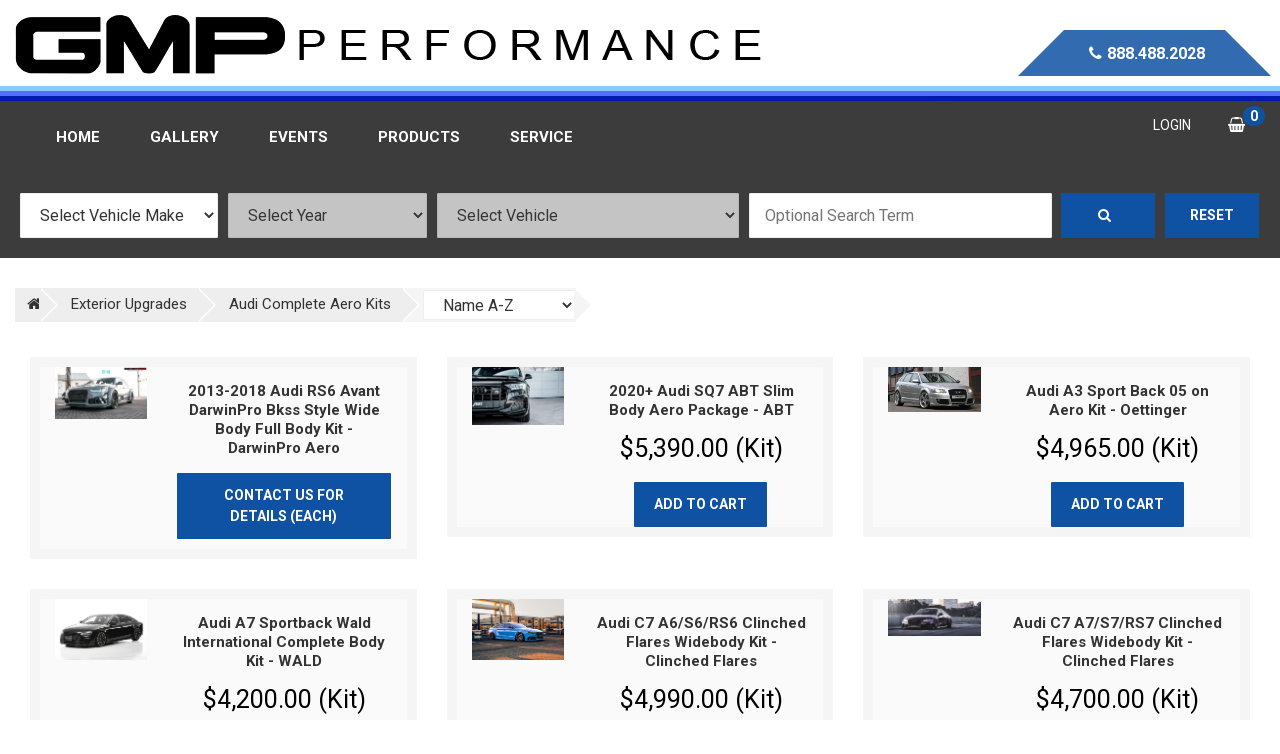

--- FILE ---
content_type: text/html;charset=UTF-8
request_url: https://www.gmpperformance.com/catList/5812/audi-complete-aero-kits?pagenumber=2
body_size: 17196
content:


	

	

	

	

	



	



































	

	

	


	



		

		

	

	


	

	

	



		

		

	

	



		

		

		

		

	
	

		
	

		
	

		
	

		
	

		
	

		
	

		
	
	
		
	
	

	

	


	

	

	


	

	
	



	

	

	

	

	



	



































	

	

	


	



	

	



	

	


	

	

	


		
		
		
		
			
		
			
		
			
		
<!DOCTYPE html>
<html lang="en">
<head>
<meta charset="utf-8">
<meta http-equiv="X-UA-Compatible" content="IE=edge" />
<meta name="viewport" content="width=device-width, initial-scale=1">
<meta name="description" content="GMP Performance (German Motoring Products) was established in 1975 specializing in European automotive enhancements tailoring wheel and tire packages, sport tuned suspensions, engine performance upgrades, exhaust systems and big brake kits.">
<meta name="keywords" content="GMP,cars,performance,wheels,parts,porsche,volkswagen,vw,audi,bmw,mercedes,benz,mercedes-benz,mini,smartcar,aston martin,jaguar">
<meta name="robots" content="index,follow" />
<title>GMP Performance</title>
<base href="https://www.gmpperformance.com/?pagenumber=2" />
<link rel="canonical" href="https://www.gmpperformance.com/catList/5812/audi-complete-aero-kits/" />
<link rel="icon" href="favicon.ico">
<!-- inject:css -->
<link rel="stylesheet" href="/assets/v2/css/dist/vendors.css">
<link rel="stylesheet" href="/assets/v2/css/dist/app.css">
<!-- endinject -->
<style>
.mfp-bottom-bar
{
margin-top: 0px;
}
</style>
<!-- inject:js -->
<script src="/assets/v2/js/dist/head.js"></script>
<!-- endinject -->
</head>
<body>
<div id="wrap" class="color1-inher">
<!-- Header-->
<header id="wrap-header" class="color-inher">
<div class="container-fluid">
<div class="row">
<div class="col-md-9 col-lg-9">
<a href="/" class="logo">
<img src="/assets/v2/images/GMP_V2_header-GMP-01.png" alt="logo" class="hidden-sm hidden-xs" />
<img src="/assets/v2/images/gmpheader.png" alt="logo" class="visible-sm visible-xs" />
</a>
</div>
<div class="col-sm-3 visible-xs">
<div class="navbar-header">
<button type="button" class="navbar-toggle collapsed" data-toggle="collapse" data-target="#mobileNavbar" aria-expanded="false" aria-controls="mobileNavbar">
<span class="sr-only">Toggle navigation</span>
<span class="icon-bar"></span>
<span class="icon-bar"></span>
<span class="icon-bar"></span>
</button>
</div>
<div id="mobileNavbar" class="navbar-collapse collapse">
<ul class="nav navbar-nav">
<li><a href="/">Home</a></li>
<li><a href="/gallery">Gallery</a></li>
<li><a href="/media_events">Events</a></li>
<li class="dropdown">
<a href="#" class="dropdown-toggle" data-toggle="dropdown" role="button" aria-haspopup="true" aria-expanded="false">Products</a>
<ul class="dropdown-menu">
<li><a href="/parts_catalog">Parts Catalog</a></li>
<li><a href="/wheels_custom">Wheels</a></li>
</ul>
</li>
<li class="dropdown">
<a href="#" class="dropdown-toggle" data-toggle="dropdown" role="button" aria-haspopup="true" aria-expanded="false">Service</a>
<ul class="dropdown-menu">
<li><a href="/cat/6210/alignment-services">Alignment Services</a></li>
<li><a href="/cat/5733/brake-system-service">Brake System Service</a></li>
<li><a href="/cat/5752/detailing">Detailing</a></li>
<li><a href="/cat/6091/fluids-filters-lubricants">Fluids, Filters &amp; Lubricants</a></li>
<li><a href="/cat/6303/inspections">Inspections</a></li>
<li><a href="/cat/6213/oil-change-service">Oil Change Service</a></li>
<li><a href="/cat/5710/paint-protection">Paint Protection</a></li>
<li><a href="/cat/6350/paint-services-car-wrapping">Paint Services/Car Wrapping</a></li>
<li><a href="/cat/5750/pickup-delivery">Pickup/Delivery</a></li>
<li><a href="/cat/6306/scheduled-maintenance">Scheduled Maintenance</a></li>
<li><a href="/cat/5751/storage-consignment">Storage &amp; Consignment</a></li>
<li><a href="/cat/5715/tire-mounting-balancing">Tire Mounting &amp; Balancing</a></li>
<li><a href="/cat/6208/track-prep-track-support">Track Prep / Track Support</a></li>
<li><a href="/cat/5719/wheel-rebuild-repaint-repair">Wheel Rebuild/Repaint/Repair</a></li>
<li><a href="/cat/5738/window-tinting">Window Tinting</a></li>
</ul>
</li>
</ul>
</div>
</div>
<div class="col-md-3 col-lg-3 hidden-xs">
<div class="hotline">
<i class="fa fa-phone"></i>888.488.2028
</div>
<div class="clearfix"></div>
</div>
</div>
</div> <!-- end container-fluid -->
<div class="container-fluid brand-bars">
<div class="top"></div>
<div class="middle"></div>
<div class="bottom"></div>
</div> <!-- end container-fluid -->
<div class="container-fluid top-header">
<div class="row">
<div class="col-sm-9 col-md-9 col-lg-9 hidden-xs">
<nav class="navbar navbar-default">
<div class="container-fluid">
<div id="navbar" class="navbar-collapse collapse">
<ul class="nav navbar-nav">
<li><a href="/">Home</a></li>
<li><a href="/gallery">Gallery</a></li>
<li><a href="/media_events">Events</a></li>
<li class="dropdown">
<a href="#" class="dropdown-toggle" data-toggle="dropdown" role="button" aria-haspopup="true" aria-expanded="false">Products</a>
<ul class="dropdown-menu">
<li><a href="/parts_catalog">Parts Catalog</a></li>
<li><a href="/wheels_custom">Wheels</a></li>
</ul>
</li>
<li class="dropdown">
<a href="#" class="dropdown-toggle" data-toggle="dropdown" role="button" aria-haspopup="true" aria-expanded="false">Service</a>
<ul class="dropdown-menu">
<li><a href="/cat/6210/alignment-services">Alignment Services</a></li>
<li><a href="/cat/5733/brake-system-service">Brake System Service</a></li>
<li><a href="/cat/5752/detailing">Detailing</a></li>
<li><a href="/cat/6091/fluids-filters-lubricants">Fluids, Filters &amp; Lubricants</a></li>
<li><a href="/cat/6303/inspections">Inspections</a></li>
<li><a href="/cat/6213/oil-change-service">Oil Change Service</a></li>
<li><a href="/cat/5710/paint-protection">Paint Protection</a></li>
<li><a href="/cat/6350/paint-services-car-wrapping">Paint Services/Car Wrapping</a></li>
<li><a href="/cat/5750/pickup-delivery">Pickup/Delivery</a></li>
<li><a href="/cat/6306/scheduled-maintenance">Scheduled Maintenance</a></li>
<li><a href="/cat/5751/storage-consignment">Storage &amp; Consignment</a></li>
<li><a href="/cat/5715/tire-mounting-balancing">Tire Mounting &amp; Balancing</a></li>
<li><a href="/cat/6208/track-prep-track-support">Track Prep / Track Support</a></li>
<li><a href="/cat/5719/wheel-rebuild-repaint-repair">Wheel Rebuild/Repaint/Repair</a></li>
<li><a href="/cat/5738/window-tinting">Window Tinting</a></li>
</ul>
</li>
</ul>
</div>
</div>
</nav>
</div>
<div class="col-sm-3 hidden-xs">
<ul class="pull-right">
<li><a href="/login" class="icon-1"><i class="fa fa-user"></i><span>Login</span></a></li>
<li class="cart-icon">
<a href="/cart?CM=View">
<i class="fa fa-shopping-basket"></i>
<span class="badge" id="CartCountLayer">
0
</span>
</a>
</li>
</ul>
</div>
<div class="col-sm-12 col-md-12 col-lg-12">
<form action="/vehicleSet" method="post" class="gmp-navbar-form" role="search" name="SelectorsSearch" id="SelectorsSearch">
<div class="form-group col-lg-2 col-md-2 col-sm-2 col-xs-4 gmp-inline-inputs">
<select
name="MakerID"
id="vSelectMakerID"
class="form-item">
<option value="">Select Vehicle Make</option>
<option value="2" >Audi</option>
<option value="3" >BMW</option>
<option value="22" >Mercedes</option>
<option value="29" >Porsche</option>
<option value="35" >Volkswagen</option>
</select>
</div>
<div class="form-group col-lg-2 col-md-2 col-sm-2 col-xs-4 gmp-inline-inputs">
<select
name="year"
id="vSelectYear"
class="form-item">
<option value="" style="">Select Year</option>
</select>
</div>
<div class="form-group col-lg-3 col-md-3 col-sm-3 col-xs-4 gmp-inline-inputs">
<select name="VID" class="form-item" id="vSelectVID">
<option value="">Select Vehicle</option>
</select>
</div>
<div class="form-group col-lg-3 col-md-3 col-sm-3 col-xs-12 gmp-inline-inputs">
<input
type="text"
name="ByVehicleSearchText"
value=""
class="form-item"
placeholder="Optional Search Term" />
</div>
<div class="form-group col-lg-1 col-md-1 col-sm-1 col-xs-6 gmp-inline-inputs">
<button
type="submit"
class="btn-block ht-btn ht-btn-default m-t-0 pull-right pull-left-xs"><i class="fa fa-search"></i></button>
</div>
<div class="form-group col-lg-1 col-md-1 col-sm-1 col-xs-6 gmp-inline-inputs">
<a href="/unsetUserSelectedVehicle" class="btn-block ht-btn ht-btn-default m-t-0 pull-right pull-left-xs" style="text-align: center;">Reset</a>
</div>
</form>
</div>
<div class="col-xs-6 hidden-md hidden-lg hidden-xl visible-sm visible-xs form-group gmp-inline-inputs">
<a href="/login"><button class="btn-block ht-btn ht-btn-default m-t-0 pull-right pull-left-xs" style="text-align: center; width: 93%; margin-left: 15px;"><i class="fa fa-user"></i>Login</button></a>
</div>
<div class="col-xs-6 hidden-md hidden-lg hidden-xl visible-sm visible-xs form-group gmp-inline-inputs">
<a href="/cart?CM=View">
<button class="btn-block ht-btn ht-btn-default m-t-0 pull-right pull-left-xs" style="width: 93%;">
<i class="fa fa-shopping-basket"></i>
<span class="badge" id="CartCountLayer">0</span>
Shopping Cart
</button>
</a>
</div>
</div> <!-- end row -->
</div> <!-- end container-fluid -->
</header>
<!-- mobile hotline display -->
<div class="col-md-3 col-lg-3 visible-xs">
<div class="hotline-mobile">
<i class="fa fa-phone"></i>888.488.2028
</div>
<div class="clearfix"></div>
</div>
<!-- Main content -->
<div id="wrap-body" class="p-t-lg-30">
<div class="container-fluid">
<div class="wrap-body-inner">
<!-- Breadcrumb-->
<div class="">
<div class="row">
<div class="col-lg-12">
<ul class="ht-breadcrumb pull-left">
<li class="home-act"><a href="/"><i class="fa fa-home"></i></a></li>
<li id="parent-category-link" class="active">Exterior Upgrades</li>
<li class="active">Audi Complete Aero Kits</li>
<li>
<div class="m-b-xs-10 m-r-lg-20 pull-left">
<select name="sortBy" id="sortBy" class="form-item-breadcrumb">
<option value="NameAZ" selected="selected">Name A-Z</option>
<option value="NameZA" >Name Z-A</option>
<option value="LowestHighest" >Price ASC</option>
<option value="HighestLowest" >Price DESC</option>
</select>
</div>
</li>
</ul>
</div>
</div>
</div>
<!-- Product grid -->
<section class="m-t-lg-30 m-t-xs-0">
<div class="row">
<div class="col-sm-12 col-md-12 col-lg-12">
<div class="product product-grid">
<div class="clearfix"></div>
<div class="product product-grid">
<div class="clearfix"></div>
<div class="col-sm-4 col-md-4 col-lg-4">
<div class="product-item hover-img">
<div class="row">
<div class="col-sm-6 col-md-5 col-lg-4">
<a href="/detail?PID=772724" class="product-img">
<img src="/CFJFiles/GMP/54451.jpg" alt="DarwinPro Aero - 2013-2018 Audi RS6 Avant DarwinPro Bkss Style Wide">
</a>
</div>
<div class="col-sm-6 col-md-7 col-lg-8 static-position">
<div class="product-caption">
<h4 class="product-name">
<a href="/product/772724/2013-2018-audi-rs6-avant-darwinpro-bkss-style-wide-body-full-body-kit">
2013-2018 Audi RS6 Avant DarwinPro Bkss Style Wide Body Full Body Kit - DarwinPro Aero
</a>
</h4>
<div class="product-price-group">
<a href="/contact/product/772724/2013-2018-audi-rs6-avant-darwinpro-bkss-style-wide-body-full-body-kit" class="ht-btn ht-btn-default">Contact Us for Details (Each)</a>
</div>
</div>
</div>
</div>
</div>
</div>
<div class="col-sm-4 col-md-4 col-lg-4">
<div class="product-item hover-img">
<div class="row">
<div class="col-sm-6 col-md-5 col-lg-4">
<a href="/detail?PID=757257" class="product-img">
<img src="/CFJFiles/GMP/52804.jpg" alt="ABT - 2020+ Audi SQ7 ABT Slim Body Aero Package">
</a>
</div>
<div class="col-sm-6 col-md-7 col-lg-8 static-position">
<div class="product-caption">
<h4 class="product-name">
<a href="/product/757257/2020-audi-sq7-abt-slim-body-aero-package">
2020+ Audi SQ7 ABT Slim Body Aero Package - ABT
</a>
</h4>
<div class="product-price-group">
<span class="product-price">$5,390.00 (Kit)</span>
</div>
<div class="action cartBtn" id="con757257">
<button class="ht-btn ht-btn-default" type="button" onClick="addToCart(757257,1,'CartCountLayer');">Add to cart</button>
</div>
</div>
</div>
</div>
</div>
</div>
<div class="col-sm-4 col-md-4 col-lg-4">
<div class="product-item hover-img">
<div class="row">
<div class="col-sm-6 col-md-5 col-lg-4">
<a href="/detail?PID=155090" class="product-img">
<img src="/CFJFiles/GMP/8248.jpg" alt="Oettinger - Audi A3 Sport Back 05 on Aero Kit">
</a>
</div>
<div class="col-sm-6 col-md-7 col-lg-8 static-position">
<div class="product-caption">
<h4 class="product-name">
<a href="/product/155090/audi-a3-sport-back-05-on-aero-kit">
Audi A3 Sport Back 05 on Aero Kit - Oettinger
</a>
</h4>
<div class="product-price-group">
<span class="product-price">$4,965.00 (Kit)</span>
</div>
<div class="action cartBtn" id="con155090">
<button class="ht-btn ht-btn-default" type="button" onClick="addToCart(155090,1,'CartCountLayer');">Add to cart</button>
</div>
</div>
</div>
</div>
</div>
</div>
<div class="clearfix"></div>
<div class="col-sm-4 col-md-4 col-lg-4">
<div class="product-item hover-img">
<div class="row">
<div class="col-sm-6 col-md-5 col-lg-4">
<a href="/detail?PID=308052" class="product-img">
<img src="/CFJFiles/GMP/31206.jpg" alt="WALD - Audi A7 Sportback Wald International Complete Body">
</a>
</div>
<div class="col-sm-6 col-md-7 col-lg-8 static-position">
<div class="product-caption">
<h4 class="product-name">
<a href="/product/308052/audi-a7-sportback-wald-international-complete-body-kit">
Audi A7 Sportback Wald International Complete Body Kit - WALD
</a>
</h4>
<div class="product-price-group">
<span class="product-price">$4,200.00 (Kit)</span>
</div>
<div class="action cartBtn" id="con308052">
<button class="ht-btn ht-btn-default" type="button" onClick="addToCart(308052,1,'CartCountLayer');">Add to cart</button>
</div>
</div>
</div>
</div>
</div>
</div>
<div class="col-sm-4 col-md-4 col-lg-4">
<div class="product-item hover-img">
<div class="row">
<div class="col-sm-6 col-md-5 col-lg-4">
<a href="/detail?PID=504708" class="product-img">
<img src="/CFJFiles/GMP/46166.jpg" alt="Clinched Flares - Audi C7 A6/S6/RS6 Clinched Flares Widebody Kit">
</a>
</div>
<div class="col-sm-6 col-md-7 col-lg-8 static-position">
<div class="product-caption">
<h4 class="product-name">
<a href="/product/504708/audi-c7-a6-s6-rs6-clinched-flares-widebody-kit">
Audi C7 A6/S6/RS6 Clinched Flares Widebody Kit - Clinched Flares
</a>
</h4>
<div class="product-price-group">
<span class="product-price">$4,990.00 (Kit)</span>
</div>
<div class="action cartBtn" id="con504708">
<button class="ht-btn ht-btn-default" type="button" onClick="addToCart(504708,1,'CartCountLayer');">Add to cart</button>
</div>
</div>
</div>
</div>
</div>
</div>
<div class="col-sm-4 col-md-4 col-lg-4">
<div class="product-item hover-img">
<div class="row">
<div class="col-sm-6 col-md-5 col-lg-4">
<a href="/detail?PID=504705" class="product-img">
<img src="/CFJFiles/GMP/46164.jpg" alt="Clinched Flares - Audi C7 A7/S7/RS7 Clinched Flares Widebody Kit">
</a>
</div>
<div class="col-sm-6 col-md-7 col-lg-8 static-position">
<div class="product-caption">
<h4 class="product-name">
<a href="/product/504705/audi-c7-a7-s7-rs7-clinched-flares-widebody-kit">
Audi C7 A7/S7/RS7 Clinched Flares Widebody Kit - Clinched Flares
</a>
</h4>
<div class="product-price-group">
<span class="product-price">$4,700.00 (Kit)</span>
</div>
<div class="action cartBtn" id="con504705">
<button class="ht-btn ht-btn-default" type="button" onClick="addToCart(504705,1,'CartCountLayer');">Add to cart</button>
</div>
</div>
</div>
</div>
</div>
</div>
<div class="clearfix"></div>
<div class="col-sm-4 col-md-4 col-lg-4">
<div class="product-item hover-img">
<div class="row">
<div class="col-sm-6 col-md-5 col-lg-4">
<a href="/detail?PID=486700" class="product-img">
<img src="/CFJFiles/GMP/44400.jpg" alt="Prior Design - Audi MK2 R8 Prior Design PD800WB Widebody Aerodyna">
</a>
</div>
<div class="col-sm-6 col-md-7 col-lg-8 static-position">
<div class="product-caption">
<h4 class="product-name">
<a href="/product/486700/audi-mk2-r8-prior-design-pd800wb-widebody-aerodynamic-kit">
Audi MK2 R8 Prior Design PD800WB Widebody Aerodynamic Kit - Prior Design
</a>
</h4>
<div class="product-price-group">
<a href="/contact/product/486700/audi-mk2-r8-prior-design-pd800wb-widebody-aerodynamic-kit" class="ht-btn ht-btn-default">Contact Us for Details (Each)</a>
</div>
</div>
</div>
</div>
</div>
</div>
<div class="col-sm-4 col-md-4 col-lg-4">
<div class="product-item hover-img">
<div class="row">
<div class="col-sm-6 col-md-5 col-lg-4">
<a href="/detail?PID=755224" class="product-img">
<img src="/CFJFiles/GMP/52037.jpg" alt="Caractere - Audi Q5 Caractere RQ5 Widebody Kit">
</a>
</div>
<div class="col-sm-6 col-md-7 col-lg-8 static-position">
<div class="product-caption">
<h4 class="product-name">
<a href="/product/755224/audi-q5-caractere-rq5-widebody-kit">
Audi Q5 Caractere RQ5 Widebody Kit - Caractere
</a>
</h4>
<div class="product-price-group">
<a href="/contact/product/755224/audi-q5-caractere-rq5-widebody-kit" class="ht-btn ht-btn-default">Contact Us for Details (Each)</a>
</div>
</div>
</div>
</div>
</div>
</div>
<div class="col-sm-4 col-md-4 col-lg-4">
<div class="product-item hover-img">
<div class="row">
<div class="col-sm-6 col-md-5 col-lg-4">
<a href="/detail?PID=689437" class="product-img">
<img src="/CFJFiles/GMP/50095.jpg" alt="Lumma - Audi Q8 Lumma CLR 8S Body Kit">
</a>
</div>
<div class="col-sm-6 col-md-7 col-lg-8 static-position">
<div class="product-caption">
<h4 class="product-name">
<a href="/product/689437/audi-q8-lumma-clr-8s-body-kit">
Audi Q8 Lumma CLR 8S Body Kit - Lumma
</a>
</h4>
<div class="product-price-group">
<a href="/contact/product/689437/audi-q8-lumma-clr-8s-body-kit" class="ht-btn ht-btn-default">Contact Us for Details (Each)</a>
</div>
</div>
</div>
</div>
</div>
</div>
<div class="clearfix"></div>
<div class="col-sm-4 col-md-4 col-lg-4">
<div class="product-item hover-img">
<div class="row">
<div class="col-sm-6 col-md-5 col-lg-4">
<a href="/detail?PID=286428" class="product-img">
<img src="/CFJFiles/GMP/50516.jpg" alt="Prior Design - Audi R8 GT850 Widebody Aero Kit from Prior Design">
</a>
</div>
<div class="col-sm-6 col-md-7 col-lg-8 static-position">
<div class="product-caption">
<h4 class="product-name">
<a href="/product/286428/audi-r8-gt850-widebody-aero-kit-from-prior-design">
Audi R8 GT850 Widebody Aero Kit from Prior Design - Prior Design
</a>
</h4>
<div class="product-price-group">
<span class="product-price">$34,990.00 (Kit)</span>
</div>
<div class="action cartBtn" id="con286428">
<button class="ht-btn ht-btn-default" type="button" onClick="addToCart(286428,1,'CartCountLayer');">Add to cart</button>
</div>
</div>
</div>
</div>
</div>
</div>
</div>
<div class="row">
<div class="col-lg-12">
<nav aria-label="Page navigation">
<ul class="pagination ht-pagination">
<li>
<a href="/catList/5812/audi-complete-aero-kits?pagenumber=1" class="previous">
<span aria-hidden="true"><i class="fa fa-chevron-left"></i></span>
</a>
</li>
<li><a href="/catList/5812/audi-complete-aero-kits?pagenumber=1">1</a></li>
<li class="active"><a href="#">2</a></li>
<li><a href="/catList/5812/audi-complete-aero-kits?pagenumber=3">3</a></li>
<li>
<a href="/catList/5812/audi-complete-aero-kits?pagenumber=3" class="next">
<span aria-hidden="true"><i class="fa fa-chevron-right"></i></span>
</a>
</li>
</ul>
</nav>
</div>
</div>
</div>
</div>
</div>
</div>
</section>
</div>
<script type="text/javascript">
$(document).ready(function(){
var strURL="/catList/5812/audi-complete-aero-kits";;
$('#sortBy').change(function(){
window.location.href = strURL + '?sortBy=' + $( this ).val();
});
});
</script>
</div>
</div>
<!-- Footer-->
<footer id="wrap-footer" class="bg-gray-1 color-inher">
<!-- Footer top -->
<div class="footer-top">
<div class="container-fluid">
<div class="bg-gray-1 p-l-r">
<div class="row">
<div class="col-xs-12 col-sm-6 col-md-3">
<div class="heading-1">
<h3>Company Info</h3>
</div>
<ul class="list-default">
<li><a href="/contact"><i class="fa fa-angle-right"></i>Contact Us</a></li>
<li><a href="/aboutUs"><i class="fa fa-angle-right"></i>About Us</a></li>
<li><a href="/locations"><i class="fa fa-angle-right"></i>Locations</a></li>
<li><a href="/employmentopportunities"><i class="fa fa-angle-right"></i>Employment Opportunities</a></li>
</ul>
</div>
<div class="col-xs-12 col-sm-6 col-md-3">
<div class="heading-1">
<h3>Customer Service</h3>
</div>
<ul class="list-default">
<li><a href="/account_user"><i class="fa fa-angle-right"></i>My Account Login</a></li>
<li><a href="/returnpolicy"><i class="fa fa-angle-right"></i>Return Policy</a></li>
<li><a href="/shipping_info"><i class="fa fa-angle-right"></i>Shipping</a></li>
<li><a href="/price_match"><i class="fa fa-angle-right"></i>Price Match</a></li>
</ul>
</div>
<div class="col-xs-12 col-sm-6 col-md-2">
<div class="heading-1">
<h3>Quick link</h3>
</div>
<ul class="list-default">
<li><a href="/installations"><i class="fa fa-angle-right"></i>Installations</a></li>
<li><a href="/cat/6306/service"><i class="fa fa-angle-right"></i>Service</a></li>
<li><a href="/cat/5750/pickup-delivery"><i class="fa fa-angle-right"></i>Pickup &amp; Delivery</a></li>
<li><a href="/cat/6208/track-support"><i class="fa fa-angle-right"></i>Track Support</a></li>
</ul>
</div>
<div class="col-xs-12 col-sm-6 col-md-2">
<div class="heading-1">
<h3>Social Media</h3>
</div>
<ul class="list-default">
<li><a href="https://www.facebook.com/GMPperformance/" target="_new"><i class="fa fa-angle-right"></i>Facebook</a></li>
<li><a href="https://www.instagram.com/gmp_performance/" target="_new"><i class="fa fa-angle-right"></i>Instagram</a></li>
<li><a href="https://www.youtube.com/user/gmpperformance" target="_new"><i class="fa fa-angle-right"></i>YouTube</a></li>
<li><a href="https://visitor.r20.constantcontact.com/d.jsp?llr=wuzkl5bab&p=oi&m=1101603890838&sit=lbee95gcb&f=4e64775d-6866-4828-899b-b2efceef5202" target="_new"><i class="fa fa-angle-right"></i>Newsmailer</a></li>
</ul>
</div>
<div class="col-xs-12 col-sm-6 col-md-2">
<div class="heading-1">
<h3>Reviews</h3>
</div>
<ul class="list-default">
<li><a href="https://www.google.com/search?q=google&rlz=1C1CAFB_enUS691US691&oq=google&aqs=chrome..69i57j0j69i60l4.896j0j4&sourceid=chrome&ie=UTF-8#q=gmp+performance&lrd=0x88569f2e695fec89:0xdfeeb5a5257b3099,1," target="_new"><i class="fa fa-angle-right"></i>Google</a></li>
<li><a href="https://www.facebook.com/pg/GMPperformance/reviewbbs/?ref=page_internal" target="_new"><i class="fa fa-angle-right"></i>Facebook</a></li>
<li><a href="https://www.bbb.org/charlotte/business-reviews/auto-customizing/gmp-performance-in-charlotte-nc-120539" target="_new"><i class="fa fa-angle-right"></i>BBB</a></li>
<li><a href="https://www.yelp.com/biz/gmp-performance-charlotte" target="_new"><i class="fa fa-angle-right"></i>Yelp</a></li>
</ul>
</div>
</div>
<div class="row">
<div class="col-sm-4 col-md-4 col-lg-4">
<div class="heading-1">
<a class="category-heading"
href="#collapse5709"
onclick="return false;"
data-toggle="collapse"
data-target="#collapse5709"
aria-expanded="false"
aria-controls="collapse5709"><i class="fa fa-bars"></i>Wheels And Tires</a>
</div>
<ul class="list-default collapse" id="collapse5709">
<li>
<a href="/wheels_custom"><i class="fa fa-angle-right"></i>+Custom Wheel Catalog</a>
</li>
<li>
<a href="/catList/5766/audi-wheel-packages"><i class="fa fa-angle-right"></i>Audi Wheel Packages</a>
</li>
<li>
<a href="/catList/5765/bmw-wheels-packages"><i class="fa fa-angle-right"></i>BMW Wheels Packages</a>
</li>
<li>
<a href="/catList/5743/center-caps-rings"><i class="fa fa-angle-right"></i>Center Caps / Rings</a>
</li>
<li>
<a href="/catList/5764/mercedes-wheels-packages"><i class="fa fa-angle-right"></i>Mercedes Wheels Packages</a>
</li>
<li>
<a href="/catList/6009/porsche-center-caps"><i class="fa fa-angle-right"></i>Porsche Center Caps</a>
</li>
<li>
<a href="/catList/6147/porsche-wheels"><i class="fa fa-angle-right"></i>Porsche Wheels</a>
</li>
<li>
<a href="/catList/5763/porsche-wheels-classic"><i class="fa fa-angle-right"></i>Porsche Wheels classic</a>
</li>
<li>
<a href="/catList/6235/replacement-rim-halves"><i class="fa fa-angle-right"></i>Replacement Rim Halves</a>
</li>
<li>
<a href="/catList/5782/rh-accessories-adapters"><i class="fa fa-angle-right"></i>RH Accessories,Adapters</a>
</li>
<li>
<a href="/catList/5/tire-brands"><i class="fa fa-angle-right"></i>Tire Brands</a>
</li>
<li>
<a href="/catList/5723/tire-packages"><i class="fa fa-angle-right"></i>Tire Packages</a>
</li>
<li>
<a href="/catList/5767/vw-wheels-packages"><i class="fa fa-angle-right"></i>VW Wheels Packages</a>
</li>
<li>
<a href="/catList/5714/wheel-tire-accessories"><i class="fa fa-angle-right"></i>Wheel & Tire Accessories</a>
</li>
<li>
<a href="/catList/5722/wheel-package-special"><i class="fa fa-angle-right"></i>Wheel Package Special</a>
</li>
<li>
<a href="/catList/19/wheel-specials"><i class="fa fa-angle-right"></i>Wheel Specials</a>
</li>
</ul>
</div>
<div class="col-sm-4 col-md-4 col-lg-4">
<div class="heading-1">
<a class="category-heading"
href="#collapse6301"
onclick="return false;"
data-toggle="collapse"
data-target="#collapse6301"
aria-expanded="false"
aria-controls="collapse6301"><i class="fa fa-bars"></i>Service & Maintenance</a>
</div>
<ul class="list-default collapse" id="collapse6301">
<li>
<a href="/catList/6306/audi-service"><i class="fa fa-angle-right"></i>+ Audi Service</a>
</li>
<li>
<a href="/catList/5554/bmw-service"><i class="fa fa-angle-right"></i>+ BMW Service</a>
</li>
<li>
<a href="/catList/6275/mercedes-service"><i class="fa fa-angle-right"></i>+ Mercedes Service</a>
</li>
<li>
<a href="/catList/6213/porsche-service"><i class="fa fa-angle-right"></i>+ Porsche Service</a>
</li>
<li>
<a href="/catList/30/vw-service"><i class="fa fa-angle-right"></i>+ VW Service</a>
</li>
<li>
<a href="/catList/5482/air-conditioning-service"><i class="fa fa-angle-right"></i>Air Conditioning Service</a>
</li>
<li>
<a href="/catList/6210/alignment-services"><i class="fa fa-angle-right"></i>Alignment Services</a>
</li>
<li>
<a href="/catList/5733/brake-caliper-painting-rebuild"><i class="fa fa-angle-right"></i>Brake Caliper Painting/Rebuild</a>
</li>
<li>
<a href="/catList/5752/detailing"><i class="fa fa-angle-right"></i>Detailing</a>
</li>
<li>
<a href="/catList/6303/diagnostics-inspections"><i class="fa fa-angle-right"></i>Diagnostics & Inspections</a>
</li>
<li>
<a href="/catList/6091/fluids-filters-lubricants"><i class="fa fa-angle-right"></i>Fluids, Filters & Lubricants</a>
</li>
<li>
<a href="/catList/5710/paint-protection"><i class="fa fa-angle-right"></i>Paint Protection</a>
</li>
<li>
<a href="/catList/5751/storage-consignment"><i class="fa fa-angle-right"></i>Storage & Consignment</a>
</li>
<li>
<a href="/catList/5715/tire-mounting-balancing"><i class="fa fa-angle-right"></i>Tire Mounting & Balancing</a>
</li>
<li>
<a href="/catList/6208/track-prep-track-support"><i class="fa fa-angle-right"></i>Track Prep / Track Support</a>
</li>
<li>
<a href="/catList/6168/transmission-services"><i class="fa fa-angle-right"></i>Transmission Services</a>
</li>
<li>
<a href="/catList/5750/transport-pickup-delivery"><i class="fa fa-angle-right"></i>Transport: Pickup & Delivery</a>
</li>
<li>
<a href="/catList/5719/wheel-rebuild-repaint-repair"><i class="fa fa-angle-right"></i>Wheel Rebuild/Repaint/Repair</a>
</li>
<li>
<a href="/catList/5738/window-tinting"><i class="fa fa-angle-right"></i>Window Tinting</a>
</li>
</ul>
</div>
<div class="col-sm-4 col-md-4 col-lg-4">
<div class="heading-1">
<a class="category-heading"
href="#collapse7"
onclick="return false;"
data-toggle="collapse"
data-target="#collapse7"
aria-expanded="false"
aria-controls="collapse7"><i class="fa fa-bars"></i>Suspension Upgrades</a>
</div>
<ul class="list-default collapse" id="collapse7">
<li>
<a href="/catList/6329/air-suspension-management"><i class="fa fa-angle-right"></i>Air Suspension Management</a>
</li>
<li>
<a href="/catList/6330/audi-air-suspension"><i class="fa fa-angle-right"></i>Audi Air Suspension</a>
</li>
<li>
<a href="/catList/5434/audi-camber-kits"><i class="fa fa-angle-right"></i>Audi Camber Kits</a>
</li>
<li>
<a href="/catList/5507/audi-coilovers"><i class="fa fa-angle-right"></i>Audi Coilovers</a>
</li>
<li>
<a href="/catList/6384/audi-control-arms-bushings"><i class="fa fa-angle-right"></i>Audi Control Arms/Bushings</a>
</li>
<li>
<a href="/catList/6418/audi-lift-kits"><i class="fa fa-angle-right"></i>Audi Lift Kits</a>
</li>
<li>
<a href="/catList/5775/audi-lowering-links"><i class="fa fa-angle-right"></i>Audi Lowering Links</a>
</li>
<li>
<a href="/catList/5726/audi-lowering-module"><i class="fa fa-angle-right"></i>Audi Lowering Module</a>
</li>
<li>
<a href="/catList/5670/audi-lowering-springs"><i class="fa fa-angle-right"></i>Audi Lowering Springs</a>
</li>
<li>
<a href="/catList/6172/audi-shocks-struts"><i class="fa fa-angle-right"></i>Audi Shocks/Struts</a>
</li>
<li>
<a href="/catList/6379/audi-strut-braces"><i class="fa fa-angle-right"></i>Audi Strut Braces</a>
</li>
<li>
<a href="/catList/6120/audi-suspension-kits"><i class="fa fa-angle-right"></i>Audi Suspension Kits</a>
</li>
<li>
<a href="/catList/6214/audi-suspension-upgrades"><i class="fa fa-angle-right"></i>Audi Suspension Upgrades</a>
</li>
<li>
<a href="/catList/6354/audi-sway-bar-end-links"><i class="fa fa-angle-right"></i>Audi Sway Bar End Links</a>
</li>
<li>
<a href="/catList/5438/audi-sway-bars"><i class="fa fa-angle-right"></i>Audi Sway Bars</a>
</li>
<li>
<a href="/catList/6346/bmw-air-suspension"><i class="fa fa-angle-right"></i>BMW Air Suspension</a>
</li>
<li>
<a href="/catList/6087/bmw-camber-kits"><i class="fa fa-angle-right"></i>BMW Camber Kits</a>
</li>
<li>
<a href="/catList/6098/bmw-coilovers"><i class="fa fa-angle-right"></i>BMW Coilovers</a>
</li>
<li>
<a href="/catList/6292/bmw-control-arms"><i class="fa fa-angle-right"></i>BMW Control Arms</a>
</li>
<li>
<a href="/catList/6435/bmw-lowering-links"><i class="fa fa-angle-right"></i>BMW Lowering Links</a>
</li>
<li>
<a href="/catList/6431/bmw-lowering-modules"><i class="fa fa-angle-right"></i>BMW Lowering Modules</a>
</li>
<li>
<a href="/catList/6086/bmw-lowering-springs"><i class="fa fa-angle-right"></i>BMW Lowering Springs</a>
</li>
<li>
<a href="/catList/6173/bmw-shocks-struts"><i class="fa fa-angle-right"></i>BMW Shocks/Struts</a>
</li>
<li>
<a href="/catList/6380/bmw-strut-braces"><i class="fa fa-angle-right"></i>BMW Strut Braces</a>
</li>
<li>
<a href="/catList/6109/bmw-suspension-kits"><i class="fa fa-angle-right"></i>BMW Suspension Kits</a>
</li>
<li>
<a href="/catList/5440/bmw-suspension-upgrades"><i class="fa fa-angle-right"></i>BMW Suspension Upgrades</a>
</li>
<li>
<a href="/catList/6121/bmw-sway-bars"><i class="fa fa-angle-right"></i>BMW Sway Bars</a>
</li>
<li>
<a href="/catList/6424/mercedes-air-suspension"><i class="fa fa-angle-right"></i>Mercedes Air Suspension</a>
</li>
<li>
<a href="/catList/6079/mercedes-camber-kits"><i class="fa fa-angle-right"></i>Mercedes Camber Kits</a>
</li>
<li>
<a href="/catList/6104/mercedes-coilovers"><i class="fa fa-angle-right"></i>Mercedes Coilovers</a>
</li>
<li>
<a href="/catList/5736/mercedes-lifting-springs"><i class="fa fa-angle-right"></i>Mercedes Lifting Springs</a>
</li>
<li>
<a href="/catList/6434/mercedes-lowering-links"><i class="fa fa-angle-right"></i>Mercedes Lowering Links</a>
</li>
<li>
<a href="/catList/6084/mercedes-lowering-module"><i class="fa fa-angle-right"></i>Mercedes Lowering Module</a>
</li>
<li>
<a href="/catList/6089/mercedes-lowering-springs"><i class="fa fa-angle-right"></i>Mercedes Lowering Springs</a>
</li>
<li>
<a href="/catList/6181/mercedes-shocks-struts"><i class="fa fa-angle-right"></i>Mercedes Shocks/Struts</a>
</li>
<li>
<a href="/catList/6383/mercedes-strut-braces"><i class="fa fa-angle-right"></i>Mercedes Strut Braces</a>
</li>
<li>
<a href="/catList/6114/mercedes-suspension-kits"><i class="fa fa-angle-right"></i>Mercedes Suspension Kits</a>
</li>
<li>
<a href="/catList/6237/mercedes-suspension-upgrades"><i class="fa fa-angle-right"></i>Mercedes Suspension Upgrades</a>
</li>
<li>
<a href="/catList/6123/mercedes-sway-bars"><i class="fa fa-angle-right"></i>Mercedes Sway Bars</a>
</li>
<li>
<a href="/catList/6078/porsche-camber-kits"><i class="fa fa-angle-right"></i>Porsche Camber Kits</a>
</li>
<li>
<a href="/catList/6106/porsche-coilovers"><i class="fa fa-angle-right"></i>Porsche Coilovers</a>
</li>
<li>
<a href="/catList/5661/porsche-control-arms"><i class="fa fa-angle-right"></i>Porsche Control Arms</a>
</li>
<li>
<a href="/catList/6161/porsche-lowering-links"><i class="fa fa-angle-right"></i>Porsche Lowering Links</a>
</li>
<li>
<a href="/catList/6082/porsche-lowering-module"><i class="fa fa-angle-right"></i>Porsche Lowering Module</a>
</li>
<li>
<a href="/catList/6094/porsche-lowering-springs"><i class="fa fa-angle-right"></i>Porsche Lowering Springs</a>
</li>
<li>
<a href="/catList/6183/porsche-shocks-struts"><i class="fa fa-angle-right"></i>Porsche Shocks/Struts</a>
</li>
<li>
<a href="/catList/6382/porsche-strut-braces"><i class="fa fa-angle-right"></i>Porsche Strut Braces</a>
</li>
<li>
<a href="/catList/6397/porsche-suspension-controller"><i class="fa fa-angle-right"></i>Porsche Suspension Controller</a>
</li>
<li>
<a href="/catList/6118/porsche-suspension-kits"><i class="fa fa-angle-right"></i>Porsche Suspension Kits</a>
</li>
<li>
<a href="/catList/6216/porsche-suspension-upgrades"><i class="fa fa-angle-right"></i>Porsche Suspension Upgrades</a>
</li>
<li>
<a href="/catList/6125/porsche-sway-bars"><i class="fa fa-angle-right"></i>Porsche Sway Bars</a>
</li>
<li>
<a href="/catList/6153/universal-coilover-components"><i class="fa fa-angle-right"></i>Universal Coilover Components</a>
</li>
<li>
<a href="/catList/6328/vw-air-suspension"><i class="fa fa-angle-right"></i>VW Air Suspension</a>
</li>
<li>
<a href="/catList/6080/vw-camber-kits"><i class="fa fa-angle-right"></i>VW Camber Kits</a>
</li>
<li>
<a href="/catList/6108/vw-coilovers"><i class="fa fa-angle-right"></i>VW Coilovers</a>
</li>
<li>
<a href="/catList/6355/vw-control-arms-bushings"><i class="fa fa-angle-right"></i>VW Control Arms/Bushings</a>
</li>
<li>
<a href="/catList/6415/vw-lift-kits"><i class="fa fa-angle-right"></i>VW Lift Kits</a>
</li>
<li>
<a href="/catList/6085/vw-lowering-module"><i class="fa fa-angle-right"></i>VW Lowering Module</a>
</li>
<li>
<a href="/catList/6097/vw-lowering-springs"><i class="fa fa-angle-right"></i>VW Lowering Springs</a>
</li>
<li>
<a href="/catList/6185/vw-shocks-struts"><i class="fa fa-angle-right"></i>VW Shocks/Struts</a>
</li>
<li>
<a href="/catList/5497/vw-strut-braces"><i class="fa fa-angle-right"></i>VW Strut Braces</a>
</li>
<li>
<a href="/catList/6119/vw-suspension-kits"><i class="fa fa-angle-right"></i>VW Suspension Kits</a>
</li>
<li>
<a href="/catList/6154/vw-suspension-upgrades"><i class="fa fa-angle-right"></i>VW Suspension Upgrades</a>
</li>
<li>
<a href="/catList/6353/vw-sway-bar-end-links"><i class="fa fa-angle-right"></i>VW Sway Bar End Links</a>
</li>
<li>
<a href="/catList/6126/vw-sway-bars"><i class="fa fa-angle-right"></i>VW Sway Bars</a>
</li>
</ul>
</div>
<div class="col-sm-4 col-md-4 col-lg-4">
<div class="heading-1">
<a class="category-heading"
href="#collapse4"
onclick="return false;"
data-toggle="collapse"
data-target="#collapse4"
aria-expanded="false"
aria-controls="collapse4"><i class="fa fa-bars"></i>Drivetrain Upgrades</a>
</div>
<ul class="list-default collapse" id="collapse4">
<li>
<a href="/catList/6189/audi-clutches-flywheels"><i class="fa fa-angle-right"></i>Audi Clutches/Flywheels</a>
</li>
<li>
<a href="/catList/6335/audi-diff-controllers"><i class="fa fa-angle-right"></i>Audi Diff Controllers</a>
</li>
<li>
<a href="/catList/6337/audi-differentials"><i class="fa fa-angle-right"></i>Audi Differentials</a>
</li>
<li>
<a href="/catList/6341/audi-mounts"><i class="fa fa-angle-right"></i>Audi Mounts</a>
</li>
<li>
<a href="/catList/6204/audi-short-shifter-kits"><i class="fa fa-angle-right"></i>Audi Short Shifter Kits</a>
</li>
<li>
<a href="/catList/5889/audi-transmission-software"><i class="fa fa-angle-right"></i>Audi Transmission Software</a>
</li>
<li>
<a href="/catList/6232/audi-transmission-upgrades"><i class="fa fa-angle-right"></i>Audi Transmission Upgrades</a>
</li>
<li>
<a href="/catList/6191/bmw-clutches-flywheels"><i class="fa fa-angle-right"></i>BMW Clutches/Flywheels</a>
</li>
<li>
<a href="/catList/6192/bmw-differentials"><i class="fa fa-angle-right"></i>BMW Differentials</a>
</li>
<li>
<a href="/catList/6193/bmw-mounts-bushings"><i class="fa fa-angle-right"></i>BMW Mounts/Bushings</a>
</li>
<li>
<a href="/catList/6205/bmw-short-shifter-kits"><i class="fa fa-angle-right"></i>BMW Short Shifter Kits</a>
</li>
<li>
<a href="/catList/5940/bmw-transmission-software"><i class="fa fa-angle-right"></i>BMW Transmission Software</a>
</li>
<li>
<a href="/catList/5472/bmw-transmission-upgrades"><i class="fa fa-angle-right"></i>BMW Transmission Upgrades</a>
</li>
<li>
<a href="/catList/6194/mercedes-differentials"><i class="fa fa-angle-right"></i>Mercedes Differentials</a>
</li>
<li>
<a href="/catList/6196/mercedes-mounts"><i class="fa fa-angle-right"></i>Mercedes Mounts</a>
</li>
<li>
<a href="/catList/6351/mercedes-transmission-software"><i class="fa fa-angle-right"></i>Mercedes Transmission Software</a>
</li>
<li>
<a href="/catList/6233/mercedes-transmission-upgrades"><i class="fa fa-angle-right"></i>Mercedes Transmission Upgrades</a>
</li>
<li>
<a href="/catList/6197/porsche-clutches-flywheels"><i class="fa fa-angle-right"></i>Porsche Clutches/Flywheels</a>
</li>
<li>
<a href="/catList/6198/porsche-differentials"><i class="fa fa-angle-right"></i>Porsche Differentials</a>
</li>
<li>
<a href="/catList/6274/porsche-ims-bearing"><i class="fa fa-angle-right"></i>Porsche IMS Bearing</a>
</li>
<li>
<a href="/catList/6199/porsche-mounts"><i class="fa fa-angle-right"></i>Porsche Mounts</a>
</li>
<li>
<a href="/catList/6206/porsche-short-shifter-kits"><i class="fa fa-angle-right"></i>Porsche Short Shifter Kits</a>
</li>
<li>
<a href="/catList/5679/porsche-transmission-upgrades"><i class="fa fa-angle-right"></i>Porsche Transmission Upgrades</a>
</li>
<li>
<a href="/catList/6332/vw-clutches-flywheels"><i class="fa fa-angle-right"></i>VW Clutches/Flywheels</a>
</li>
<li>
<a href="/catList/6336/vw-diff-controllers"><i class="fa fa-angle-right"></i>VW Diff Controllers</a>
</li>
<li>
<a href="/catList/6338/vw-differentials"><i class="fa fa-angle-right"></i>VW Differentials</a>
</li>
<li>
<a href="/catList/6190/vw-mounts"><i class="fa fa-angle-right"></i>VW Mounts</a>
</li>
<li>
<a href="/catList/6248/vw-short-shifter-kits"><i class="fa fa-angle-right"></i>VW Short Shifter Kits</a>
</li>
<li>
<a href="/catList/5954/vw-transmission-software"><i class="fa fa-angle-right"></i>VW Transmission Software</a>
</li>
<li>
<a href="/catList/6234/vw-transmission-upgrades"><i class="fa fa-angle-right"></i>VW Transmission Upgrades</a>
</li>
</ul>
</div>
<div class="col-sm-4 col-md-4 col-lg-4">
<div class="heading-1">
<a class="category-heading"
href="#collapse5697"
onclick="return false;"
data-toggle="collapse"
data-target="#collapse5697"
aria-expanded="false"
aria-controls="collapse5697"><i class="fa fa-bars"></i>Brake Upgrades</a>
</div>
<ul class="list-default collapse" id="collapse5697">
<li>
<a href="/catList/5431/brake-replacement-parts"><i class="fa fa-angle-right"></i>+Brake Replacement Parts</a>
</li>
<li>
<a href="/catList/6140/audi-big-brake-kits"><i class="fa fa-angle-right"></i>Audi Big Brake Kits</a>
</li>
<li>
<a href="/catList/6250/audi-brake-ducting-kits"><i class="fa fa-angle-right"></i>Audi Brake Ducting Kits</a>
</li>
<li>
<a href="/catList/6400/audi-brake-lines"><i class="fa fa-angle-right"></i>Audi Brake Lines</a>
</li>
<li>
<a href="/catList/6160/audi-brake-pads"><i class="fa fa-angle-right"></i>Audi Brake Pads</a>
</li>
<li>
<a href="/catList/6241/audi-brake-rotors-2pc"><i class="fa fa-angle-right"></i>Audi Brake Rotors (2Pc)</a>
</li>
<li>
<a href="/catList/6221/bmw-brake-ducting-kits"><i class="fa fa-angle-right"></i>BMW Brake Ducting Kits</a>
</li>
<li>
<a href="/catList/6128/bmw-brake-kits"><i class="fa fa-angle-right"></i>BMW Brake Kits</a>
</li>
<li>
<a href="/catList/6401/bmw-brake-lines"><i class="fa fa-angle-right"></i>BMW Brake Lines</a>
</li>
<li>
<a href="/catList/6166/bmw-brake-rotors-1pc"><i class="fa fa-angle-right"></i>BMW Brake Rotors (1Pc)</a>
</li>
<li>
<a href="/catList/6242/bmw-brake-rotors-2pc"><i class="fa fa-angle-right"></i>BMW Brake Rotors (2Pc)</a>
</li>
<li>
<a href="/catList/5493/brake-fluids"><i class="fa fa-angle-right"></i>Brake Fluids</a>
</li>
<li>
<a href="/catList/6422/mercedes-brake-ducting-kits"><i class="fa fa-angle-right"></i>Mercedes Brake Ducting Kits</a>
</li>
<li>
<a href="/catList/6133/mercedes-brake-kits"><i class="fa fa-angle-right"></i>Mercedes Brake Kits</a>
</li>
<li>
<a href="/catList/6207/mercedes-brake-lines"><i class="fa fa-angle-right"></i>Mercedes Brake Lines</a>
</li>
<li>
<a href="/catList/6163/mercedes-brake-pads"><i class="fa fa-angle-right"></i>Mercedes Brake Pads</a>
</li>
<li>
<a href="/catList/6170/mercedes-brake-rotors"><i class="fa fa-angle-right"></i>Mercedes Brake Rotors</a>
</li>
<li>
<a href="/catList/6220/porsche-brake-ducting-kits"><i class="fa fa-angle-right"></i>Porsche Brake Ducting Kits</a>
</li>
<li>
<a href="/catList/6139/porsche-brake-kits"><i class="fa fa-angle-right"></i>Porsche Brake Kits</a>
</li>
<li>
<a href="/catList/6308/porsche-brake-lines"><i class="fa fa-angle-right"></i>Porsche Brake Lines</a>
</li>
<li>
<a href="/catList/6402/porsche-brake-lines"><i class="fa fa-angle-right"></i>Porsche Brake Lines</a>
</li>
<li>
<a href="/catList/6162/porsche-brake-pads"><i class="fa fa-angle-right"></i>Porsche Brake Pads</a>
</li>
<li>
<a href="/catList/6169/porsche-brake-rotors-1pc"><i class="fa fa-angle-right"></i>Porsche Brake Rotors (1Pc)</a>
</li>
<li>
<a href="/catList/6246/porsche-brake-rotors-2pc"><i class="fa fa-angle-right"></i>Porsche Brake Rotors (2Pc)</a>
</li>
<li>
<a href="/catList/5866/porsche-stud-kits"><i class="fa fa-angle-right"></i>Porsche Stud Kits</a>
</li>
<li>
<a href="/catList/5655/vw-brake-kits"><i class="fa fa-angle-right"></i>VW Brake Kits</a>
</li>
<li>
<a href="/catList/6164/vw-brake-pads"><i class="fa fa-angle-right"></i>VW Brake Pads</a>
</li>
<li>
<a href="/catList/6171/vw-brake-rotors"><i class="fa fa-angle-right"></i>VW Brake Rotors</a>
</li>
</ul>
</div>
<div class="col-sm-4 col-md-4 col-lg-4">
<div class="heading-1">
<a class="category-heading"
href="#collapse8"
onclick="return false;"
data-toggle="collapse"
data-target="#collapse8"
aria-expanded="false"
aria-controls="collapse8"><i class="fa fa-bars"></i>Interior Upgrades</a>
</div>
<ul class="list-default collapse" id="collapse8">
<li>
<a href="/catList/6403/audi-brackets-sliders"><i class="fa fa-angle-right"></i>Audi Brackets/Sliders</a>
</li>
<li>
<a href="/catList/6318/audi-gauges-pods"><i class="fa fa-angle-right"></i>Audi Gauges/Pods</a>
</li>
<li>
<a href="/catList/6188/audi-harnesses"><i class="fa fa-angle-right"></i>Audi Harnesses</a>
</li>
<li>
<a href="/catList/39/audi-paddle-shifters"><i class="fa fa-angle-right"></i>Audi Paddle Shifters</a>
</li>
<li>
<a href="/catList/5952/audi-pedals"><i class="fa fa-angle-right"></i>Audi Pedals</a>
</li>
<li>
<a href="/catList/5833/audi-roll-bars-harness-bars"><i class="fa fa-angle-right"></i>Audi Roll Bars / Harness Bars</a>
</li>
<li>
<a href="/catList/6411/audi-shift-knobs"><i class="fa fa-angle-right"></i>Audi Shift Knobs</a>
</li>
<li>
<a href="/catList/6323/audi-trim-kits"><i class="fa fa-angle-right"></i>Audi Trim Kits</a>
</li>
<li>
<a href="/catList/5712/bmw-floor-mats"><i class="fa fa-angle-right"></i>BMW Floor Mats</a>
</li>
<li>
<a href="/catList/6319/bmw-gauges-pods"><i class="fa fa-angle-right"></i>BMW Gauges/Pods</a>
</li>
<li>
<a href="/catList/6187/bmw-harnesses"><i class="fa fa-angle-right"></i>BMW Harnesses</a>
</li>
<li>
<a href="/catList/5981/bmw-pedals"><i class="fa fa-angle-right"></i>BMW Pedals</a>
</li>
<li>
<a href="/catList/5938/bmw-roll-bars-harness-bars"><i class="fa fa-angle-right"></i>BMW Roll Bars / Harness Bars</a>
</li>
<li>
<a href="/catList/6410/bmw-shift-knobs"><i class="fa fa-angle-right"></i>BMW Shift Knobs</a>
</li>
<li>
<a href="/catList/6362/bmw-steering-wheels"><i class="fa fa-angle-right"></i>BMW Steering Wheels</a>
</li>
<li>
<a href="/catList/6324/bmw-trim-kits"><i class="fa fa-angle-right"></i>BMW Trim Kits</a>
</li>
<li>
<a href="/catList/5480/brackets-sliders"><i class="fa fa-angle-right"></i>Brackets / Sliders</a>
</li>
<li>
<a href="/catList/6279/fire-extinguisher-systems"><i class="fa fa-angle-right"></i>Fire Extinguisher Systems</a>
</li>
<li>
<a href="/catList/5699/gauges-pods"><i class="fa fa-angle-right"></i>Gauges/Pods</a>
</li>
<li>
<a href="/catList/5780/harnesses"><i class="fa fa-angle-right"></i>Harnesses</a>
</li>
<li>
<a href="/catList/6420/head-neck-restraints"><i class="fa fa-angle-right"></i>Head & Neck Restraints</a>
</li>
<li>
<a href="/catList/6404/interior-upgrades"><i class="fa fa-angle-right"></i>Interior Upgrades</a>
</li>
<li>
<a href="/catList/6405/mercedes-brackets-sliders"><i class="fa fa-angle-right"></i>Mercedes Brackets/Sliders</a>
</li>
<li>
<a href="/catList/5834/mercedes-entrance-panels"><i class="fa fa-angle-right"></i>Mercedes Entrance Panels</a>
</li>
<li>
<a href="/catList/6025/mercedes-floor-mats"><i class="fa fa-angle-right"></i>Mercedes Floor Mats</a>
</li>
<li>
<a href="/catList/6373/mercedes-gauges-pods"><i class="fa fa-angle-right"></i>Mercedes Gauges/Pods</a>
</li>
<li>
<a href="/catList/5548/mercedes-paddle-shifters"><i class="fa fa-angle-right"></i>Mercedes Paddle Shifters</a>
</li>
<li>
<a href="/catList/6209/mercedes-pedals"><i class="fa fa-angle-right"></i>Mercedes Pedals</a>
</li>
<li>
<a href="/catList/5848/mercedes-rollbars"><i class="fa fa-angle-right"></i>Mercedes Rollbars</a>
</li>
<li>
<a href="/catList/6363/mercedes-steering-wheels"><i class="fa fa-angle-right"></i>Mercedes Steering Wheels</a>
</li>
<li>
<a href="/catList/6325/mercedes-trim-kits"><i class="fa fa-angle-right"></i>Mercedes Trim Kits</a>
</li>
<li>
<a href="/catList/5753/porsche-conversions"><i class="fa fa-angle-right"></i>Porsche Conversions</a>
</li>
<li>
<a href="/catList/5792/porsche-entrance-panels"><i class="fa fa-angle-right"></i>Porsche Entrance Panels</a>
</li>
<li>
<a href="/catList/5818/porsche-fire-extinguishers"><i class="fa fa-angle-right"></i>Porsche Fire Extinguishers</a>
</li>
<li>
<a href="/catList/6321/porsche-gauges-pods"><i class="fa fa-angle-right"></i>Porsche Gauges/Pods</a>
</li>
<li>
<a href="/catList/6008/porsche-harnesses"><i class="fa fa-angle-right"></i>Porsche Harnesses</a>
</li>
<li>
<a href="/catList/6432/porsche-interior-accessories"><i class="fa fa-angle-right"></i>Porsche Interior Accessories</a>
</li>
<li>
<a href="/catList/6264/porsche-paddle-shifters"><i class="fa fa-angle-right"></i>Porsche Paddle Shifters</a>
</li>
<li>
<a href="/catList/5778/porsche-pedals"><i class="fa fa-angle-right"></i>Porsche Pedals</a>
</li>
<li>
<a href="/catList/5787/porsche-roll-bars-harness-bar"><i class="fa fa-angle-right"></i>Porsche Roll Bars/ Harness Bar</a>
</li>
<li>
<a href="/catList/6412/porsche-shift-knobs"><i class="fa fa-angle-right"></i>Porsche Shift Knobs</a>
</li>
<li>
<a href="/catList/6364/porsche-steering-wheels"><i class="fa fa-angle-right"></i>Porsche Steering Wheels</a>
</li>
<li>
<a href="/catList/6326/porsche-trim-kits"><i class="fa fa-angle-right"></i>Porsche Trim Kits</a>
</li>
<li>
<a href="/catList/5756/roll-bars-harness-bars"><i class="fa fa-angle-right"></i>Roll Bars / Harness Bars</a>
</li>
<li>
<a href="/catList/5772/seats-office"><i class="fa fa-angle-right"></i>Seats-Office</a>
</li>
<li>
<a href="/catList/5771/seats-race"><i class="fa fa-angle-right"></i>Seats-Race</a>
</li>
<li>
<a href="/catList/42/seats-sport"><i class="fa fa-angle-right"></i>Seats-Sport</a>
</li>
<li>
<a href="/catList/47/steering-wheels-hubs"><i class="fa fa-angle-right"></i>Steering Wheels & Hubs</a>
</li>
<li>
<a href="/catList/6421/track-seat-cushions-padding"><i class="fa fa-angle-right"></i>Track Seat Cushions/ Padding</a>
</li>
<li>
<a href="/catList/5703/universal-harnesses"><i class="fa fa-angle-right"></i>Universal Harnesses</a>
</li>
<li>
<a href="/catList/6406/vw-brackets-sliders"><i class="fa fa-angle-right"></i>VW Brackets/Sliders</a>
</li>
<li>
<a href="/catList/6105/vw-floor-mats"><i class="fa fa-angle-right"></i>VW Floor Mats</a>
</li>
<li>
<a href="/catList/6322/vw-gauges-pods"><i class="fa fa-angle-right"></i>VW Gauges/Pods</a>
</li>
<li>
<a href="/catList/5702/vw-harnesses"><i class="fa fa-angle-right"></i>VW Harnesses</a>
</li>
<li>
<a href="/catList/5628/vw-paddle-shifters"><i class="fa fa-angle-right"></i>VW Paddle Shifters</a>
</li>
<li>
<a href="/catList/6252/vw-pedals"><i class="fa fa-angle-right"></i>VW Pedals</a>
</li>
<li>
<a href="/catList/6365/vw-steering-wheels"><i class="fa fa-angle-right"></i>VW Steering Wheels</a>
</li>
</ul>
</div>
<div class="col-sm-4 col-md-4 col-lg-4">
<div class="heading-1">
<a class="category-heading"
href="#collapse9"
onclick="return false;"
data-toggle="collapse"
data-target="#collapse9"
aria-expanded="false"
aria-controls="collapse9"><i class="fa fa-bars"></i>Exhaust Upgrades</a>
</div>
<ul class="list-default collapse" id="collapse9">
<li>
<a href="/catList/5799/audi-exhaust-downpipes"><i class="fa fa-angle-right"></i>Audi Exhaust Downpipes</a>
</li>
<li>
<a href="/catList/5640/audi-exhaust-sound-kits"><i class="fa fa-angle-right"></i>Audi Exhaust Sound Kits</a>
</li>
<li>
<a href="/catList/5732/audi-exhaust-sport-cats"><i class="fa fa-angle-right"></i>Audi Exhaust Sport Cats</a>
</li>
<li>
<a href="/catList/5784/audi-exhaust-systems"><i class="fa fa-angle-right"></i>Audi Exhaust Systems</a>
</li>
<li>
<a href="/catList/6419/audi-exhaust-tips"><i class="fa fa-angle-right"></i>Audi Exhaust Tips</a>
</li>
<li>
<a href="/catList/5806/bmw-exhaust-downpipes"><i class="fa fa-angle-right"></i>BMW Exhaust Downpipes</a>
</li>
<li>
<a href="/catList/5667/bmw-exhaust-mid-pipes-x-pipes"><i class="fa fa-angle-right"></i>BMW Exhaust Mid-Pipes/X-Pipes</a>
</li>
<li>
<a href="/catList/5797/bmw-exhaust-sound-kits"><i class="fa fa-angle-right"></i>BMW Exhaust Sound Kits</a>
</li>
<li>
<a href="/catList/5643/bmw-exhaust-sport-cats"><i class="fa fa-angle-right"></i>BMW Exhaust Sport Cats</a>
</li>
<li>
<a href="/catList/5785/bmw-exhaust-systems"><i class="fa fa-angle-right"></i>BMW Exhaust Systems</a>
</li>
<li>
<a href="/catList/6042/bmw-exhaust-tips"><i class="fa fa-angle-right"></i>BMW Exhaust Tips</a>
</li>
<li>
<a href="/catList/6272/mercedes-exhaust-downpipes"><i class="fa fa-angle-right"></i>Mercedes Exhaust Downpipes</a>
</li>
<li>
<a href="/catList/5721/mercedes-exhaust-headers"><i class="fa fa-angle-right"></i>Mercedes Exhaust Headers</a>
</li>
<li>
<a href="/catList/5615/mercedes-exhaust-sound-kits"><i class="fa fa-angle-right"></i>Mercedes Exhaust Sound Kits</a>
</li>
<li>
<a href="/catList/6317/mercedes-exhaust-sport-cats"><i class="fa fa-angle-right"></i>Mercedes Exhaust Sport Cats</a>
</li>
<li>
<a href="/catList/5791/mercedes-exhaust-systems"><i class="fa fa-angle-right"></i>Mercedes Exhaust Systems</a>
</li>
<li>
<a href="/catList/5795/mercedes-exhaust-tips"><i class="fa fa-angle-right"></i>Mercedes Exhaust Tips</a>
</li>
<li>
<a href="/catList/6316/mercedes-mid-pipes-x-pipes"><i class="fa fa-angle-right"></i>Mercedes Mid-pipes/ X-pipes</a>
</li>
<li>
<a href="/catList/5796/porsche-exhaust-headers"><i class="fa fa-angle-right"></i>Porsche Exhaust Headers</a>
</li>
<li>
<a href="/catList/6297/porsche-exhaust-muffler-bypass"><i class="fa fa-angle-right"></i>Porsche Exhaust Muffler Bypass</a>
</li>
<li>
<a href="/catList/6298/porsche-exhaust-mufflers"><i class="fa fa-angle-right"></i>Porsche Exhaust Mufflers</a>
</li>
<li>
<a href="/catList/6265/porsche-exhaust-sound-kits"><i class="fa fa-angle-right"></i>Porsche Exhaust Sound Kits</a>
</li>
<li>
<a href="/catList/5802/porsche-exhaust-sport-cats"><i class="fa fa-angle-right"></i>Porsche Exhaust Sport Cats</a>
</li>
<li>
<a href="/catList/5789/porsche-exhaust-systems"><i class="fa fa-angle-right"></i>Porsche Exhaust Systems</a>
</li>
<li>
<a href="/catList/5801/porsche-exhaust-tips"><i class="fa fa-angle-right"></i>Porsche Exhaust Tips</a>
</li>
<li>
<a href="/catList/5800/vw-exhaust-downpipes"><i class="fa fa-angle-right"></i>VW Exhaust Downpipes</a>
</li>
<li>
<a href="/catList/5786/vw-exhaust-systems"><i class="fa fa-angle-right"></i>VW Exhaust Systems</a>
</li>
<li>
<a href="/catList/6293/vw-exhaust-tips"><i class="fa fa-angle-right"></i>VW Exhaust Tips</a>
</li>
</ul>
</div>
<div class="col-sm-4 col-md-4 col-lg-4">
<div class="heading-1">
<a class="category-heading"
href="#collapse1"
onclick="return false;"
data-toggle="collapse"
data-target="#collapse1"
aria-expanded="false"
aria-controls="collapse1"><i class="fa fa-bars"></i>Engine Upgrades</a>
</div>
<ul class="list-default collapse" id="collapse1">
<li>
<a href="/catList/6005/audi-accessory-covers"><i class="fa fa-angle-right"></i>Audi Accessory Covers</a>
</li>
<li>
<a href="/catList/6011/audi-air-filters"><i class="fa fa-angle-right"></i>Audi Air Filters</a>
</li>
<li>
<a href="/catList/6017/audi-air-intakes"><i class="fa fa-angle-right"></i>Audi Air Intakes</a>
</li>
<li>
<a href="/catList/6051/audi-blowoff-diverter-valves"><i class="fa fa-angle-right"></i>Audi Blowoff/Diverter Valves</a>
</li>
<li>
<a href="/catList/6036/audi-camshafts"><i class="fa fa-angle-right"></i>Audi Camshafts</a>
</li>
<li>
<a href="/catList/5744/audi-charge-pipes"><i class="fa fa-angle-right"></i>Audi Charge Pipes</a>
</li>
<li>
<a href="/catList/6304/audi-coolant-systems"><i class="fa fa-angle-right"></i>Audi Coolant Systems</a>
</li>
<li>
<a href="/catList/6038/audi-drivetrain"><i class="fa fa-angle-right"></i>Audi Drivetrain</a>
</li>
<li>
<a href="/catList/50/audi-ecu-upgrades"><i class="fa fa-angle-right"></i>Audi ECU Upgrades</a>
</li>
<li>
<a href="/catList/6425/audi-engine-components"><i class="fa fa-angle-right"></i>Audi Engine Components</a>
</li>
<li>
<a href="/catList/6429/audi-fuel-injection"><i class="fa fa-angle-right"></i>Audi Fuel Injection</a>
</li>
<li>
<a href="/catList/6417/audi-fuel-systems"><i class="fa fa-angle-right"></i>Audi Fuel Systems</a>
</li>
<li>
<a href="/catList/5513/audi-heat-exchangers"><i class="fa fa-angle-right"></i>Audi Heat Exchangers</a>
</li>
<li>
<a href="/catList/6423/audi-heat-shields"><i class="fa fa-angle-right"></i>Audi Heat Shields</a>
</li>
<li>
<a href="/catList/6343/audi-intake-manifolds"><i class="fa fa-angle-right"></i>Audi Intake Manifolds</a>
</li>
<li>
<a href="/catList/6055/audi-intercoolers"><i class="fa fa-angle-right"></i>Audi Intercoolers</a>
</li>
<li>
<a href="/catList/6342/audi-oiling-systems"><i class="fa fa-angle-right"></i>Audi Oiling Systems</a>
</li>
<li>
<a href="/catList/6060/audi-piping-hose-kits"><i class="fa fa-angle-right"></i>Audi Piping/Hose Kits</a>
</li>
<li>
<a href="/catList/6283/audi-power-packs"><i class="fa fa-angle-right"></i>Audi Power Packs</a>
</li>
<li>
<a href="/catList/6066/audi-pulleys"><i class="fa fa-angle-right"></i>Audi Pulleys</a>
</li>
<li>
<a href="/catList/6071/audi-superchargers"><i class="fa fa-angle-right"></i>Audi Superchargers</a>
</li>
<li>
<a href="/catList/6339/audi-turbo-muffler-deletes"><i class="fa fa-angle-right"></i>Audi Turbo Muffler Deletes</a>
</li>
<li>
<a href="/catList/5687/audi-turbo-upgrade-kits"><i class="fa fa-angle-right"></i>Audi Turbo Upgrade Kits</a>
</li>
<li>
<a href="/catList/6399/audi-valve-systems"><i class="fa fa-angle-right"></i>Audi Valve Systems</a>
</li>
<li>
<a href="/catList/5651/audi-wastegate-actuators"><i class="fa fa-angle-right"></i>Audi Wastegate Actuators</a>
</li>
<li>
<a href="/catList/6006/bmw-accessory-covers"><i class="fa fa-angle-right"></i>BMW Accessory Covers</a>
</li>
<li>
<a href="/catList/6262/bmw-air-filters"><i class="fa fa-angle-right"></i>BMW Air Filters</a>
</li>
<li>
<a href="/catList/6018/bmw-air-intakes"><i class="fa fa-angle-right"></i>BMW Air Intakes</a>
</li>
<li>
<a href="/catList/6052/bmw-blowoff-diverter-valves"><i class="fa fa-angle-right"></i>BMW Blowoff/Diverter Valves</a>
</li>
<li>
<a href="/catList/6263/bmw-charge-pipes"><i class="fa fa-angle-right"></i>BMW Charge Pipes</a>
</li>
<li>
<a href="/catList/49/bmw-ecu-upgrades"><i class="fa fa-angle-right"></i>BMW ECU Upgrades</a>
</li>
<li>
<a href="/catList/6430/bmw-engine-components"><i class="fa fa-angle-right"></i>BMW Engine Components</a>
</li>
<li>
<a href="/catList/5698/bmw-fueling-systems"><i class="fa fa-angle-right"></i>BMW Fueling Systems</a>
</li>
<li>
<a href="/catList/6414/bmw-heat-exchangers"><i class="fa fa-angle-right"></i>BMW Heat Exchangers</a>
</li>
<li>
<a href="/catList/5704/bmw-heat-shields"><i class="fa fa-angle-right"></i>BMW Heat Shields</a>
</li>
<li>
<a href="/catList/5773/bmw-intake-manifolds"><i class="fa fa-angle-right"></i>BMW Intake Manifolds</a>
</li>
<li>
<a href="/catList/6059/bmw-intercoolers"><i class="fa fa-angle-right"></i>BMW Intercoolers</a>
</li>
<li>
<a href="/catList/6041/bmw-oil-catch-cans"><i class="fa fa-angle-right"></i>BMW Oil Catch Cans</a>
</li>
<li>
<a href="/catList/5790/bmw-oil-coolers"><i class="fa fa-angle-right"></i>BMW Oil Coolers</a>
</li>
<li>
<a href="/catList/6386/bmw-piping-hoses"><i class="fa fa-angle-right"></i>BMW Piping/Hoses</a>
</li>
<li>
<a href="/catList/6249/bmw-power-packs"><i class="fa fa-angle-right"></i>BMW Power Packs</a>
</li>
<li>
<a href="/catList/6067/bmw-pulleys"><i class="fa fa-angle-right"></i>BMW Pulleys</a>
</li>
<li>
<a href="/catList/6072/bmw-superchargers"><i class="fa fa-angle-right"></i>BMW Superchargers</a>
</li>
<li>
<a href="/catList/6376/bmw-turbo-upgrade-kits"><i class="fa fa-angle-right"></i>BMW Turbo Upgrade Kits</a>
</li>
<li>
<a href="/catList/6230/bmw-wastegate-actuators"><i class="fa fa-angle-right"></i>BMW Wastegate Actuators</a>
</li>
<li>
<a href="/catList/6349/heat-protection-wraps"><i class="fa fa-angle-right"></i>Heat Protection Wraps</a>
</li>
<li>
<a href="/catList/6398/mercedes-accessory-covers"><i class="fa fa-angle-right"></i>Mercedes Accessory Covers</a>
</li>
<li>
<a href="/catList/6013/mercedes-air-filters"><i class="fa fa-angle-right"></i>Mercedes Air Filters</a>
</li>
<li>
<a href="/catList/6023/mercedes-air-intakes"><i class="fa fa-angle-right"></i>Mercedes Air Intakes</a>
</li>
<li>
<a href="/catList/6385/mercedes-blowoff-div-valves"><i class="fa fa-angle-right"></i>Mercedes Blowoff/Div Valves</a>
</li>
<li>
<a href="/catList/6037/mercedes-camshafts"><i class="fa fa-angle-right"></i>Mercedes Camshafts</a>
</li>
<li>
<a href="/catList/6047/mercedes-drivetrain"><i class="fa fa-angle-right"></i>Mercedes Drivetrain</a>
</li>
<li>
<a href="/catList/5741/mercedes-ecu-upgrades"><i class="fa fa-angle-right"></i>Mercedes ECU Upgrades</a>
</li>
<li>
<a href="/catList/6155/mercedes-heat-exchangers"><i class="fa fa-angle-right"></i>Mercedes Heat Exchangers</a>
</li>
<li>
<a href="/catList/5637/mercedes-heat-shields"><i class="fa fa-angle-right"></i>Mercedes Heat Shields</a>
</li>
<li>
<a href="/catList/6056/mercedes-intercoolers"><i class="fa fa-angle-right"></i>Mercedes Intercoolers</a>
</li>
<li>
<a href="/catList/6299/mercedes-oil-catch-cans"><i class="fa fa-angle-right"></i>Mercedes Oil Catch Cans</a>
</li>
<li>
<a href="/catList/6145/mercedes-piping-hoses"><i class="fa fa-angle-right"></i>Mercedes Piping/Hoses</a>
</li>
<li>
<a href="/catList/5533/mercedes-power-packs"><i class="fa fa-angle-right"></i>Mercedes Power Packs</a>
</li>
<li>
<a href="/catList/6068/mercedes-pulleys"><i class="fa fa-angle-right"></i>Mercedes Pulleys</a>
</li>
<li>
<a href="/catList/6074/mercedes-superchargers"><i class="fa fa-angle-right"></i>Mercedes Superchargers</a>
</li>
<li>
<a href="/catList/6345/mercedes-throttle-body-kits"><i class="fa fa-angle-right"></i>Mercedes Throttle Body Kits</a>
</li>
<li>
<a href="/catList/6236/mercedes-turbo-upgrade-kits"><i class="fa fa-angle-right"></i>Mercedes Turbo Upgrade Kits</a>
</li>
<li>
<a href="/catList/6231/mercedes-wastegate-actuators"><i class="fa fa-angle-right"></i>Mercedes Wastegate Actuators</a>
</li>
<li>
<a href="/catList/6256/mercedes-water-pumps"><i class="fa fa-angle-right"></i>Mercedes Water Pumps</a>
</li>
<li>
<a href="/catList/6371/mercedes-water-methanol-system"><i class="fa fa-angle-right"></i>Mercedes Water-Methanol System</a>
</li>
<li>
<a href="/catList/6007/porsche-accessory-covers"><i class="fa fa-angle-right"></i>Porsche Accessory Covers</a>
</li>
<li>
<a href="/catList/6014/porsche-air-filters"><i class="fa fa-angle-right"></i>Porsche Air Filters</a>
</li>
<li>
<a href="/catList/6026/porsche-air-intakes-plenums"><i class="fa fa-angle-right"></i>Porsche Air Intakes/Plenums</a>
</li>
<li>
<a href="/catList/6053/porsche-blowoff-diverter-valve"><i class="fa fa-angle-right"></i>Porsche Blowoff/Diverter Valve</a>
</li>
<li>
<a href="/catList/6413/porsche-coolant-systems"><i class="fa fa-angle-right"></i>Porsche Coolant Systems</a>
</li>
<li>
<a href="/catList/6049/porsche-drivetrain"><i class="fa fa-angle-right"></i>Porsche Drivetrain</a>
</li>
<li>
<a href="/catList/6032/porsche-ecu-upgrades"><i class="fa fa-angle-right"></i>Porsche ECU Upgrades</a>
</li>
<li>
<a href="/catList/6278/porsche-engine-components"><i class="fa fa-angle-right"></i>Porsche Engine Components</a>
</li>
<li>
<a href="/catList/5622/porsche-fuel-injection"><i class="fa fa-angle-right"></i>Porsche Fuel Injection</a>
</li>
<li>
<a href="/catList/6141/porsche-ignition-upgrades"><i class="fa fa-angle-right"></i>Porsche Ignition Upgrades</a>
</li>
<li>
<a href="/catList/6149/porsche-intake-manifolds"><i class="fa fa-angle-right"></i>Porsche Intake Manifolds</a>
</li>
<li>
<a href="/catList/6057/porsche-intercoolers"><i class="fa fa-angle-right"></i>Porsche Intercoolers</a>
</li>
<li>
<a href="/catList/6254/porsche-oiling-system"><i class="fa fa-angle-right"></i>Porsche Oiling System</a>
</li>
<li>
<a href="/catList/6061/porsche-piping-hose-kits"><i class="fa fa-angle-right"></i>Porsche Piping/Hose Kits</a>
</li>
<li>
<a href="/catList/6064/porsche-power-packs"><i class="fa fa-angle-right"></i>Porsche Power Packs</a>
</li>
<li>
<a href="/catList/6069/porsche-pulleys"><i class="fa fa-angle-right"></i>Porsche Pulleys</a>
</li>
<li>
<a href="/catList/5441/porsche-superchargers"><i class="fa fa-angle-right"></i>Porsche Superchargers</a>
</li>
<li>
<a href="/catList/6076/porsche-turbo-upgrade-kits"><i class="fa fa-angle-right"></i>Porsche Turbo Upgrade Kits</a>
</li>
<li>
<a href="/catList/6228/porsche-wastegate-actuators"><i class="fa fa-angle-right"></i>Porsche Wastegate Actuators</a>
</li>
<li>
<a href="/catList/5479/universal-intercoolers"><i class="fa fa-angle-right"></i>Universal Intercoolers</a>
</li>
<li>
<a href="/catList/5718/vw-mk1-early"><i class="fa fa-angle-right"></i>VW - MK1 Early</a>
</li>
<li>
<a href="/catList/6010/vw-accessory-covers"><i class="fa fa-angle-right"></i>VW Accessory Covers</a>
</li>
<li>
<a href="/catList/6313/vw-air-filters"><i class="fa fa-angle-right"></i>VW Air Filters</a>
</li>
<li>
<a href="/catList/5532/vw-air-intake-accessories"><i class="fa fa-angle-right"></i>VW Air Intake Accessories</a>
</li>
<li>
<a href="/catList/6027/vw-air-intakes"><i class="fa fa-angle-right"></i>VW Air Intakes</a>
</li>
<li>
<a href="/catList/6054/vw-blowoff-diverter-valves"><i class="fa fa-angle-right"></i>VW Blowoff/Diverter Valves</a>
</li>
<li>
<a href="/catList/5781/vw-charge-pipes"><i class="fa fa-angle-right"></i>VW Charge Pipes</a>
</li>
<li>
<a href="/catList/6050/vw-drivetrain"><i class="fa fa-angle-right"></i>VW Drivetrain</a>
</li>
<li>
<a href="/catList/6034/vw-ecu-upgrades"><i class="fa fa-angle-right"></i>VW ECU Upgrades</a>
</li>
<li>
<a href="/catList/6426/vw-engine-components"><i class="fa fa-angle-right"></i>VW Engine Components</a>
</li>
<li>
<a href="/catList/5621/vw-fuel-systems"><i class="fa fa-angle-right"></i>VW Fuel Systems</a>
</li>
<li>
<a href="/catList/5745/vw-heat-exchangers"><i class="fa fa-angle-right"></i>VW Heat Exchangers</a>
</li>
<li>
<a href="/catList/6344/vw-intake-manifolds"><i class="fa fa-angle-right"></i>VW Intake Manifolds</a>
</li>
<li>
<a href="/catList/6151/vw-intake-manifolds"><i class="fa fa-angle-right"></i>VW Intake Manifolds</a>
</li>
<li>
<a href="/catList/6058/vw-intercoolers"><i class="fa fa-angle-right"></i>VW Intercoolers</a>
</li>
<li>
<a href="/catList/5707/vw-oiling-systems"><i class="fa fa-angle-right"></i>VW Oiling Systems</a>
</li>
<li>
<a href="/catList/6063/vw-pcv-system-oil-separator"><i class="fa fa-angle-right"></i>VW PCV System/Oil Separator</a>
</li>
<li>
<a href="/catList/6062/vw-piping-hose-kits"><i class="fa fa-angle-right"></i>VW Piping/Hose Kits</a>
</li>
<li>
<a href="/catList/5560/vw-power-packs"><i class="fa fa-angle-right"></i>VW Power Packs</a>
</li>
<li>
<a href="/catList/6070/vw-pulleys"><i class="fa fa-angle-right"></i>VW Pulleys</a>
</li>
<li>
<a href="/catList/6340/vw-turbo-muffler-deletes"><i class="fa fa-angle-right"></i>VW Turbo Muffler Deletes</a>
</li>
<li>
<a href="/catList/6077/vw-turbo-upgrade-kits"><i class="fa fa-angle-right"></i>VW Turbo Upgrade Kits</a>
</li>
<li>
<a href="/catList/6300/vw-valve-springs"><i class="fa fa-angle-right"></i>VW Valve Springs</a>
</li>
<li>
<a href="/catList/6219/vw-wastegate-actuators"><i class="fa fa-angle-right"></i>VW Wastegate Actuators</a>
</li>
</ul>
</div>
<div class="col-sm-4 col-md-4 col-lg-4">
<div class="heading-1">
<a class="category-heading"
href="#collapse10"
onclick="return false;"
data-toggle="collapse"
data-target="#collapse10"
aria-expanded="false"
aria-controls="collapse10"><i class="fa fa-bars"></i>Exterior Upgrades</a>
</div>
<ul class="list-default collapse" id="collapse10">
<li>
<a href="/catList/6348/accessories"><i class="fa fa-angle-right"></i>Accessories</a>
</li>
<li>
<a href="/catList/5983/audi-accessories"><i class="fa fa-angle-right"></i>Audi Accessories</a>
</li>
<li>
<a href="/catList/6428/audi-canards-dive-plates-flics"><i class="fa fa-angle-right"></i>Audi Canards/Dive Plates/Flics</a>
</li>
<li>
<a href="/catList/5812/audi-complete-aero-kits"><i class="fa fa-angle-right"></i>Audi Complete Aero Kits</a>
</li>
<li>
<a href="/catList/5857/audi-custom-grilles"><i class="fa fa-angle-right"></i>Audi Custom Grilles</a>
</li>
<li>
<a href="/catList/6372/audi-door-handles"><i class="fa fa-angle-right"></i>Audi Door Handles</a>
</li>
<li>
<a href="/catList/5874/audi-facelift-conversions"><i class="fa fa-angle-right"></i>Audi Facelift Conversions</a>
</li>
<li>
<a href="/catList/5876/audi-fenders-flares"><i class="fa fa-angle-right"></i>Audi Fenders/Flares</a>
</li>
<li>
<a href="/catList/5842/audi-front-bumper-spoilers"><i class="fa fa-angle-right"></i>Audi Front Bumper Spoilers</a>
</li>
<li>
<a href="/catList/5828/audi-front-lip-spoilers"><i class="fa fa-angle-right"></i>Audi Front Lip Spoilers</a>
</li>
<li>
<a href="/catList/5884/audi-hoods"><i class="fa fa-angle-right"></i>Audi Hoods</a>
</li>
<li>
<a href="/catList/5992/audi-mirrors"><i class="fa fa-angle-right"></i>Audi Mirrors</a>
</li>
<li>
<a href="/catList/6416/audi-packages"><i class="fa fa-angle-right"></i>Audi Packages</a>
</li>
<li>
<a href="/catList/5905/audi-rear-apron"><i class="fa fa-angle-right"></i>Audi Rear Apron</a>
</li>
<li>
<a href="/catList/5919/audi-rear-bumper-apron"><i class="fa fa-angle-right"></i>Audi Rear Bumper Apron</a>
</li>
<li>
<a href="/catList/5934/audi-rear-diffusers"><i class="fa fa-angle-right"></i>Audi Rear Diffusers</a>
</li>
<li>
<a href="/catList/5949/audi-rear-wing-spoilers"><i class="fa fa-angle-right"></i>Audi Rear Wing Spoilers</a>
</li>
<li>
<a href="/catList/5964/audi-roof-spoilers"><i class="fa fa-angle-right"></i>Audi Roof Spoilers</a>
</li>
<li>
<a href="/catList/5978/audi-side-skirts"><i class="fa fa-angle-right"></i>Audi Side Skirts</a>
</li>
<li>
<a href="/catList/6124/audi-tow-hooks"><i class="fa fa-angle-right"></i>Audi Tow Hooks</a>
</li>
<li>
<a href="/catList/5529/audi-vw-emblems-hood-badges"><i class="fa fa-angle-right"></i>Audi/VW Emblems Hood Badges</a>
</li>
<li>
<a href="/catList/6255/bmw-accessories"><i class="fa fa-angle-right"></i>BMW Accessories</a>
</li>
<li>
<a href="/catList/6152/bmw-canards-dive-plates-flics"><i class="fa fa-angle-right"></i>BMW Canards/Dive Plates/Flics</a>
</li>
<li>
<a href="/catList/5813/bmw-complete-aero-kits"><i class="fa fa-angle-right"></i>BMW Complete Aero Kits</a>
</li>
<li>
<a href="/catList/6267/bmw-corner-lenses"><i class="fa fa-angle-right"></i>BMW Corner Lenses</a>
</li>
<li>
<a href="/catList/5859/bmw-custom-grilles"><i class="fa fa-angle-right"></i>BMW Custom Grilles</a>
</li>
<li>
<a href="/catList/6266/bmw-door-handles"><i class="fa fa-angle-right"></i>BMW Door Handles</a>
</li>
<li>
<a href="/catList/6033/bmw-emblems-hood-badges"><i class="fa fa-angle-right"></i>BMW Emblems Hood Badges</a>
</li>
<li>
<a href="/catList/5873/bmw-eye-lids"><i class="fa fa-angle-right"></i>BMW Eye Lids</a>
</li>
<li>
<a href="/catList/5877/bmw-fenders-flares"><i class="fa fa-angle-right"></i>BMW Fenders/Flares</a>
</li>
<li>
<a href="/catList/5845/bmw-front-bumper-spoilers"><i class="fa fa-angle-right"></i>BMW Front Bumper Spoilers</a>
</li>
<li>
<a href="/catList/5897/bmw-front-diffusers-winglets"><i class="fa fa-angle-right"></i>BMW Front Diffusers/Winglets</a>
</li>
<li>
<a href="/catList/5841/bmw-front-lip-spoilers"><i class="fa fa-angle-right"></i>BMW Front Lip Spoilers</a>
</li>
<li>
<a href="/catList/6136/bmw-headlights"><i class="fa fa-angle-right"></i>BMW Headlights</a>
</li>
<li>
<a href="/catList/5886/bmw-hoods"><i class="fa fa-angle-right"></i>BMW Hoods</a>
</li>
<li>
<a href="/catList/5994/bmw-mirrors"><i class="fa fa-angle-right"></i>BMW Mirrors</a>
</li>
<li>
<a href="/catList/5902/bmw-protection-bars"><i class="fa fa-angle-right"></i>BMW Protection Bars</a>
</li>
<li>
<a href="/catList/5906/bmw-rear-apron"><i class="fa fa-angle-right"></i>BMW Rear Apron</a>
</li>
<li>
<a href="/catList/5922/bmw-rear-bumper-apron"><i class="fa fa-angle-right"></i>BMW Rear Bumper Apron</a>
</li>
<li>
<a href="/catList/5937/bmw-rear-diffusers"><i class="fa fa-angle-right"></i>BMW Rear Diffusers</a>
</li>
<li>
<a href="/catList/5776/bmw-rear-splitters"><i class="fa fa-angle-right"></i>BMW Rear Splitters</a>
</li>
<li>
<a href="/catList/5951/bmw-rear-wing-spoilers"><i class="fa fa-angle-right"></i>BMW Rear Wing Spoilers</a>
</li>
<li>
<a href="/catList/5966/bmw-roof-spoilers"><i class="fa fa-angle-right"></i>BMW Roof Spoilers</a>
</li>
<li>
<a href="/catList/5980/bmw-side-skirts"><i class="fa fa-angle-right"></i>BMW Side Skirts</a>
</li>
<li>
<a href="/catList/6257/bmw-tail-lights"><i class="fa fa-angle-right"></i>BMW Tail Lights</a>
</li>
<li>
<a href="/catList/6215/bmw-tow-hooks"><i class="fa fa-angle-right"></i>BMW Tow Hooks</a>
</li>
<li>
<a href="/catList/5491/bmw-trunks-and-decklids"><i class="fa fa-angle-right"></i>BMW Trunks and Decklids</a>
</li>
<li>
<a href="/catList/5870/mercedes-badges-and-emblems"><i class="fa fa-angle-right"></i>Mercedes Badges and Emblems</a>
</li>
<li>
<a href="/catList/5816/mercedes-complete-aero-kits"><i class="fa fa-angle-right"></i>Mercedes Complete Aero Kits</a>
</li>
<li>
<a href="/catList/5865/mercedes-custom-grilles"><i class="fa fa-angle-right"></i>Mercedes Custom Grilles</a>
</li>
<li>
<a href="/catList/5926/mercedes-door-handles"><i class="fa fa-angle-right"></i>Mercedes Door Handles</a>
</li>
<li>
<a href="/catList/6320/mercedes-driving-fog-lights"><i class="fa fa-angle-right"></i>Mercedes Driving/Fog Lights</a>
</li>
<li>
<a href="/catList/5878/mercedes-fenders-flares"><i class="fa fa-angle-right"></i>Mercedes Fenders/Flares</a>
</li>
<li>
<a href="/catList/5851/mercedes-front-bumper-spoilers"><i class="fa fa-angle-right"></i>Mercedes Front Bumper Spoilers</a>
</li>
<li>
<a href="/catList/5831/mercedes-front-lip-spoilers"><i class="fa fa-angle-right"></i>Mercedes Front Lip Spoilers</a>
</li>
<li>
<a href="/catList/5944/mercedes-headlights"><i class="fa fa-angle-right"></i>Mercedes Headlights</a>
</li>
<li>
<a href="/catList/5892/mercedes-hoods"><i class="fa fa-angle-right"></i>Mercedes Hoods</a>
</li>
<li>
<a href="/catList/6000/mercedes-mirrors"><i class="fa fa-angle-right"></i>Mercedes Mirrors</a>
</li>
<li>
<a href="/catList/5901/mercedes-protection-bars"><i class="fa fa-angle-right"></i>Mercedes Protection Bars</a>
</li>
<li>
<a href="/catList/5914/mercedes-rear-apron"><i class="fa fa-angle-right"></i>Mercedes Rear Apron</a>
</li>
<li>
<a href="/catList/5928/mercedes-rear-bumper-apron"><i class="fa fa-angle-right"></i>Mercedes Rear Bumper Apron</a>
</li>
<li>
<a href="/catList/5943/mercedes-rear-diffusers"><i class="fa fa-angle-right"></i>Mercedes Rear Diffusers</a>
</li>
<li>
<a href="/catList/5957/mercedes-rear-wing-spoilers"><i class="fa fa-angle-right"></i>Mercedes Rear Wing Spoilers</a>
</li>
<li>
<a href="/catList/5972/mercedes-roof-spoilers"><i class="fa fa-angle-right"></i>Mercedes Roof Spoilers</a>
</li>
<li>
<a href="/catList/5986/mercedes-side-skirts"><i class="fa fa-angle-right"></i>Mercedes Side Skirts</a>
</li>
<li>
<a href="/catList/5898/mercedes-splitters"><i class="fa fa-angle-right"></i>Mercedes Splitters</a>
</li>
<li>
<a href="/catList/6350/paint-services-car-wrapping"><i class="fa fa-angle-right"></i>Paint Services/Car Wrapping</a>
</li>
<li>
<a href="/catList/5788/porsche-accessories"><i class="fa fa-angle-right"></i>Porsche Accessories</a>
</li>
<li>
<a href="/catList/5871/porsche-badges-and-emblems"><i class="fa fa-angle-right"></i>Porsche Badges and Emblems</a>
</li>
<li>
<a href="/catList/6361/porsche-canards-dive-plates"><i class="fa fa-angle-right"></i>Porsche Canards/Dive Plates</a>
</li>
<li>
<a href="/catList/5817/porsche-complete-body-kits"><i class="fa fa-angle-right"></i>Porsche Complete Body Kits</a>
</li>
<li>
<a href="/catList/5769/porsche-convertible-hardtops"><i class="fa fa-angle-right"></i>Porsche Convertible Hardtops</a>
</li>
<li>
<a href="/catList/5956/porsche-corner-lenses"><i class="fa fa-angle-right"></i>Porsche Corner Lenses</a>
</li>
<li>
<a href="/catList/5867/porsche-custom-grilles"><i class="fa fa-angle-right"></i>Porsche Custom Grilles</a>
</li>
<li>
<a href="/catList/5899/porsche-diffusers-winglets"><i class="fa fa-angle-right"></i>Porsche Diffusers/Winglets</a>
</li>
<li>
<a href="/catList/6260/porsche-door-handles"><i class="fa fa-angle-right"></i>Porsche Door Handles</a>
</li>
<li>
<a href="/catList/5793/porsche-doors"><i class="fa fa-angle-right"></i>Porsche Doors</a>
</li>
<li>
<a href="/catList/6269/porsche-driving-fog-lights"><i class="fa fa-angle-right"></i>Porsche Driving/Fog Lights</a>
</li>
<li>
<a href="/catList/5794/porsche-emblems-hood-badges"><i class="fa fa-angle-right"></i>Porsche Emblems Hood Badges</a>
</li>
<li>
<a href="/catList/5872/porsche-eye-lids"><i class="fa fa-angle-right"></i>Porsche Eye Lids</a>
</li>
<li>
<a href="/catList/5875/porsche-facelift-conversions"><i class="fa fa-angle-right"></i>Porsche Facelift Conversions</a>
</li>
<li>
<a href="/catList/5880/porsche-fenders-flares"><i class="fa fa-angle-right"></i>Porsche Fenders/Flares</a>
</li>
<li>
<a href="/catList/5853/porsche-front-bumper-spoilers"><i class="fa fa-angle-right"></i>Porsche Front Bumper Spoilers</a>
</li>
<li>
<a href="/catList/5832/porsche-front-lip-spoilers"><i class="fa fa-angle-right"></i>Porsche Front Lip Spoilers</a>
</li>
<li>
<a href="/catList/5676/porsche-headlights"><i class="fa fa-angle-right"></i>Porsche Headlights</a>
</li>
<li>
<a href="/catList/5894/porsche-hoods"><i class="fa fa-angle-right"></i>Porsche Hoods</a>
</li>
<li>
<a href="/catList/6002/porsche-mirrors"><i class="fa fa-angle-right"></i>Porsche Mirrors</a>
</li>
<li>
<a href="/catList/5918/porsche-rear-apron"><i class="fa fa-angle-right"></i>Porsche Rear Apron</a>
</li>
<li>
<a href="/catList/5930/porsche-rear-bumper-apron"><i class="fa fa-angle-right"></i>Porsche Rear Bumper Apron</a>
</li>
<li>
<a href="/catList/5945/porsche-rear-diffusers"><i class="fa fa-angle-right"></i>Porsche Rear Diffusers</a>
</li>
<li>
<a href="/catList/6307/porsche-rear-wing-add-on"><i class="fa fa-angle-right"></i>Porsche Rear Wing Add-on</a>
</li>
<li>
<a href="/catList/5959/porsche-rear-wing-spoilers"><i class="fa fa-angle-right"></i>Porsche Rear Wing Spoilers</a>
</li>
<li>
<a href="/catList/5974/porsche-roof-spoilers"><i class="fa fa-angle-right"></i>Porsche Roof Spoilers</a>
</li>
<li>
<a href="/catList/5830/porsche-seat-accessories"><i class="fa fa-angle-right"></i>Porsche Seat Accessories</a>
</li>
<li>
<a href="/catList/5988/porsche-side-skirts"><i class="fa fa-angle-right"></i>Porsche Side Skirts</a>
</li>
<li>
<a href="/catList/5958/porsche-tail-lights"><i class="fa fa-angle-right"></i>Porsche Tail Lights</a>
</li>
<li>
<a href="/catList/6116/porsche-tow-hooks"><i class="fa fa-angle-right"></i>Porsche Tow Hooks</a>
</li>
<li>
<a href="/catList/5649/tail-lights"><i class="fa fa-angle-right"></i>Tail Lights</a>
</li>
<li>
<a href="/catList/6436/vw-canards-dive-plates"><i class="fa fa-angle-right"></i>VW Canards/Dive Plates</a>
</li>
<li>
<a href="/catList/5819/vw-complete-aero-kits"><i class="fa fa-angle-right"></i>VW Complete Aero Kits</a>
</li>
<li>
<a href="/catList/6259/vw-corner-lenses"><i class="fa fa-angle-right"></i>VW Corner Lenses</a>
</li>
<li>
<a href="/catList/5869/vw-custom-grilles"><i class="fa fa-angle-right"></i>VW Custom Grilles</a>
</li>
<li>
<a href="/catList/5881/vw-fenders-flares"><i class="fa fa-angle-right"></i>VW Fenders/Flares</a>
</li>
<li>
<a href="/catList/5855/vw-front-bumper-spoilers"><i class="fa fa-angle-right"></i>VW Front Bumper Spoilers</a>
</li>
<li>
<a href="/catList/5900/vw-front-diffusers-wingles"><i class="fa fa-angle-right"></i>VW Front Diffusers/Wingles</a>
</li>
<li>
<a href="/catList/5835/vw-front-lip-spoilers"><i class="fa fa-angle-right"></i>VW Front Lip Spoilers</a>
</li>
<li>
<a href="/catList/6093/vw-headlights"><i class="fa fa-angle-right"></i>VW Headlights</a>
</li>
<li>
<a href="/catList/5650/vw-heat-shields"><i class="fa fa-angle-right"></i>VW Heat Shields</a>
</li>
<li>
<a href="/catList/5896/vw-hoods"><i class="fa fa-angle-right"></i>VW Hoods</a>
</li>
<li>
<a href="/catList/6004/vw-mirrors"><i class="fa fa-angle-right"></i>VW Mirrors</a>
</li>
<li>
<a href="/catList/5917/vw-rear-apron"><i class="fa fa-angle-right"></i>VW Rear Apron</a>
</li>
<li>
<a href="/catList/5932/vw-rear-bumper-apron"><i class="fa fa-angle-right"></i>VW Rear Bumper Apron</a>
</li>
<li>
<a href="/catList/5947/vw-rear-diffusers"><i class="fa fa-angle-right"></i>VW Rear Diffusers</a>
</li>
<li>
<a href="/catList/5961/vw-rear-wing-spoilers"><i class="fa fa-angle-right"></i>VW Rear Wing Spoilers</a>
</li>
<li>
<a href="/catList/5976/vw-roof-spoilers"><i class="fa fa-angle-right"></i>VW Roof Spoilers</a>
</li>
<li>
<a href="/catList/5990/vw-side-skirts"><i class="fa fa-angle-right"></i>VW Side Skirts</a>
</li>
<li>
<a href="/catList/5987/vw-tail-lights"><i class="fa fa-angle-right"></i>VW Tail Lights</a>
</li>
<li>
<a href="/catList/6270/vw-tow-hooks"><i class="fa fa-angle-right"></i>VW Tow Hooks</a>
</li>
</ul>
</div>
<div class="col-sm-4 col-md-4 col-lg-4">
<div class="heading-1">
<a class="category-heading"
href="#collapse11"
onclick="return false;"
data-toggle="collapse"
data-target="#collapse11"
aria-expanded="false"
aria-controls="collapse11"><i class="fa fa-bars"></i>Electronic Upgrades</a>
</div>
<ul class="list-default collapse" id="collapse11">
<li>
<a href="/catList/5758/audi-sprint-booster"><i class="fa fa-angle-right"></i>Audi Sprint Booster</a>
</li>
<li>
<a href="/catList/5811/backup-cameras-and-dashcams"><i class="fa fa-angle-right"></i>Backup Cameras and Dashcams</a>
</li>
<li>
<a href="/catList/5803/bmw-sprint-booster"><i class="fa fa-angle-right"></i>BMW Sprint Booster</a>
</li>
<li>
<a href="/catList/5804/mercedes-sprint-booster"><i class="fa fa-angle-right"></i>Mercedes Sprint Booster</a>
</li>
<li>
<a href="/catList/5807/porsche-sprint-boosters"><i class="fa fa-angle-right"></i>Porsche Sprint Boosters</a>
</li>
<li>
<a href="/catList/5729/radar-detectors"><i class="fa fa-angle-right"></i>Radar Detectors</a>
</li>
<li>
<a href="/catList/5590/video-cameras-data-loggers"><i class="fa fa-angle-right"></i>Video Cameras/Data Loggers</a>
</li>
<li>
<a href="/catList/5810/vw-sprint-booster"><i class="fa fa-angle-right"></i>VW Sprint Booster</a>
</li>
</ul>
</div>
<div class="col-sm-4 col-md-4 col-lg-4">
<div class="heading-1">
<a class="category-heading"
href="#collapse12"
onclick="return false;"
data-toggle="collapse"
data-target="#collapse12"
aria-expanded="false"
aria-controls="collapse12"><i class="fa fa-bars"></i>Lifestyle</a>
</div>
<ul class="list-default collapse" id="collapse12">
<li>
<a href="/catList/5774/cars-for-rent"><i class="fa fa-angle-right"></i>Cars For Rent</a>
</li>
<li>
<a href="/catList/5737/cars-for-sale"><i class="fa fa-angle-right"></i>Cars for Sale</a>
</li>
<li>
<a href="/catList/6211/discounted-inventory"><i class="fa fa-angle-right"></i>Discounted Inventory</a>
</li>
<li>
<a href="/catList/5720/e-bikes"><i class="fa fa-angle-right"></i>E-Bikes</a>
</li>
<li>
<a href="/catList/6347/gmp-open-house-and-events"><i class="fa fa-angle-right"></i>GMP Open House and Events</a>
</li>
<li>
<a href="/catList/6218/lifestyle-accessories"><i class="fa fa-angle-right"></i>Lifestyle Accessories</a>
</li>
<li>
<a href="/catList/5727/membership-rewards"><i class="fa fa-angle-right"></i>Membership Rewards</a>
</li>
<li>
<a href="/catList/5768/merchandise"><i class="fa fa-angle-right"></i>Merchandise</a>
</li>
<li>
<a href="/catList/6273/price-match-105-guarantee"><i class="fa fa-angle-right"></i>Price Match 105% Guarantee</a>
</li>
<li>
<a href="/catList/5705/promotional-items"><i class="fa fa-angle-right"></i>Promotional Items</a>
</li>
<li>
<a href="/catList/6427/tool-boxes"><i class="fa fa-angle-right"></i>Tool Boxes</a>
</li>
</ul>
</div>
<div class="col-sm-4 col-md-4 col-lg-4">
<div class="heading-1">
<a class="category-heading"
href="#collapse5740"
onclick="return false;"
data-toggle="collapse"
data-target="#collapse5740"
aria-expanded="false"
aria-controls="collapse5740"><i class="fa fa-bars"></i>Installations Overview</a>
</div>
<ul class="list-default collapse" id="collapse5740">
<li>
<a href="/catList/6138/at-home-tuning-solutions"><i class="fa fa-angle-right"></i>At Home Tuning Solutions</a>
</li>
<li>
<a href="/catList/6165/clutch-installations"><i class="fa fa-angle-right"></i>Clutch Installations</a>
</li>
<li>
<a href="/catList/6159/ecu-programming-installation"><i class="fa fa-angle-right"></i>ECU Programming & Installation</a>
</li>
<li>
<a href="/catList/6156/electronic-component-install"><i class="fa fa-angle-right"></i>Electronic Component Install</a>
</li>
<li>
<a href="/catList/5749/engine-component-installations"><i class="fa fa-angle-right"></i>Engine Component Installations</a>
</li>
<li>
<a href="/catList/5748/exhaust-installation"><i class="fa fa-angle-right"></i>Exhaust Installation</a>
</li>
<li>
<a href="/catList/5645/interior-component-install"><i class="fa fa-angle-right"></i>Interior Component Install</a>
</li>
<li>
<a href="/catList/5747/paint-install-repair"><i class="fa fa-angle-right"></i>Paint/Install/Repair</a>
</li>
<li>
<a href="/catList/5746/suspension-installations"><i class="fa fa-angle-right"></i>Suspension Installations</a>
</li>
</ul>
</div>
</div>
</div>
</div>
</div>
<!-- Footer bottom -->
<div class="footer-bt color-inher">
<div class="container">
<div class="bg-gray-0c p-l-r">
<div class="row">
<div class="col-md-6">
<p>&copy; 1999 - 2026 GMP Performance. All rights reserved</p>
</div>
</div>
</div>
</div>
</div>
</footer>
</div>
<!-- inject:js -->
<script src="/assets/v2/js/dist/vendors.js"></script>
<script src="/assets/v2/js/dist/app.js"></script>
<!-- endinject -->
<script async src="https://www.googletagmanager.com/gtag/js?id=AW-1006575189"></script>
<script>
window.dataLayer = window.dataLayer || [];
function gtag(){dataLayer.push(arguments);}
gtag('js', new Date());
gtag('config', 'AW-1006575189');
</script>
</body>
</html>

